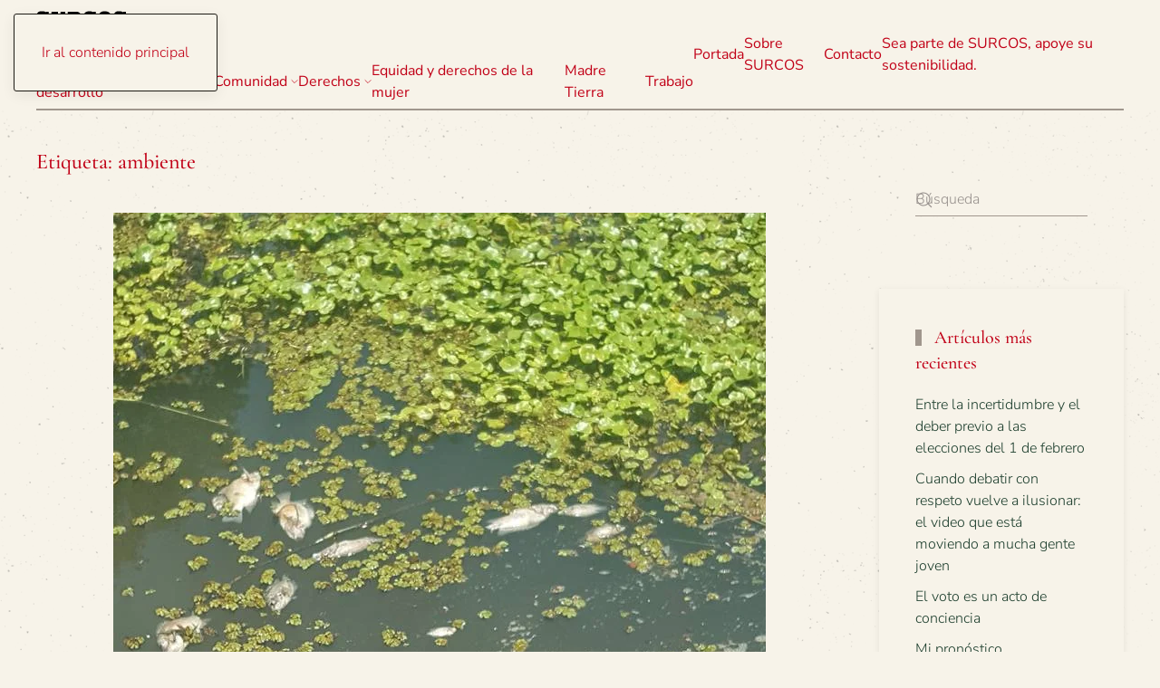

--- FILE ---
content_type: text/html; charset=UTF-8
request_url: https://surcosdigital.com/tag/ambiente/
body_size: 30348
content:
<!DOCTYPE html>
<html lang="es">
    <head>
        <meta charset="UTF-8">
        <meta name="viewport" content="width=device-width, initial-scale=1">
        <link rel="icon" href="/wp-content/uploads/2024/11/surcoslogovector.svg" sizes="any">
                <link rel="icon" href="/wp-content/uploads/2024/11/surcoslogovector.svg" type="image/svg+xml">
                <link rel="apple-touch-icon" href="/wp-content/themes/yootheme/packages/theme-wordpress/assets/images/apple-touch-icon.png">
                <meta name='robots' content='index, follow, max-image-preview:large, max-snippet:-1, max-video-preview:-1' />

	<!-- This site is optimized with the Yoast SEO plugin v26.3 - https://yoast.com/wordpress/plugins/seo/ -->
	<title>ambiente archivos - SURCOS Digital</title>
	<link rel="canonical" href="https://surcosdigital.com/tag/ambiente/" />
	<link rel="next" href="https://surcosdigital.com/tag/ambiente/page/2/" />
	<meta property="og:locale" content="es_ES" />
	<meta property="og:type" content="article" />
	<meta property="og:title" content="ambiente archivos - SURCOS Digital" />
	<meta property="og:url" content="https://surcosdigital.com/tag/ambiente/" />
	<meta property="og:site_name" content="SURCOS Digital" />
	<meta name="twitter:card" content="summary_large_image" />
	<meta name="twitter:site" content="@SurcosDigital" />
	<script data-jetpack-boost="ignore" type="application/ld+json" class="yoast-schema-graph">{"@context":"https://schema.org","@graph":[{"@type":"CollectionPage","@id":"https://surcosdigital.com/tag/ambiente/","url":"https://surcosdigital.com/tag/ambiente/","name":"ambiente archivos - SURCOS Digital","isPartOf":{"@id":"https://surcosdigital.com/#website"},"primaryImageOfPage":{"@id":"https://surcosdigital.com/tag/ambiente/#primaryimage"},"image":{"@id":"https://surcosdigital.com/tag/ambiente/#primaryimage"},"thumbnailUrl":"https://i0.wp.com/surcosdigital.com/wp-content/uploads/2018/05/Desastre-ambiental-en-Laguna-Madre-de-Dios7.jpg?fit=720%2C960&ssl=1","breadcrumb":{"@id":"https://surcosdigital.com/tag/ambiente/#breadcrumb"},"inLanguage":"es"},{"@type":"ImageObject","inLanguage":"es","@id":"https://surcosdigital.com/tag/ambiente/#primaryimage","url":"https://i0.wp.com/surcosdigital.com/wp-content/uploads/2018/05/Desastre-ambiental-en-Laguna-Madre-de-Dios7.jpg?fit=720%2C960&ssl=1","contentUrl":"https://i0.wp.com/surcosdigital.com/wp-content/uploads/2018/05/Desastre-ambiental-en-Laguna-Madre-de-Dios7.jpg?fit=720%2C960&ssl=1","width":720,"height":960},{"@type":"BreadcrumbList","@id":"https://surcosdigital.com/tag/ambiente/#breadcrumb","itemListElement":[{"@type":"ListItem","position":1,"name":"Portada","item":"https://surcosdigital.com/"},{"@type":"ListItem","position":2,"name":"ambiente"}]},{"@type":"WebSite","@id":"https://surcosdigital.com/#website","url":"https://surcosdigital.com/","name":"Surcos Digital","description":"Para la Democracia Participativa","publisher":{"@id":"https://surcosdigital.com/#organization"},"potentialAction":[{"@type":"SearchAction","target":{"@type":"EntryPoint","urlTemplate":"https://surcosdigital.com/?s={search_term_string}"},"query-input":{"@type":"PropertyValueSpecification","valueRequired":true,"valueName":"search_term_string"}}],"inLanguage":"es"},{"@type":"Organization","@id":"https://surcosdigital.com/#organization","name":"Surcos Digital","url":"https://surcosdigital.com/","logo":{"@type":"ImageObject","inLanguage":"es","@id":"https://surcosdigital.com/#/schema/logo/image/","url":"https://i0.wp.com/surcosdigital.com/wp-content/uploads/2014/01/unnamed.jpg?fit=600%2C151&ssl=1","contentUrl":"https://i0.wp.com/surcosdigital.com/wp-content/uploads/2014/01/unnamed.jpg?fit=600%2C151&ssl=1","width":600,"height":151,"caption":"Surcos Digital"},"image":{"@id":"https://surcosdigital.com/#/schema/logo/image/"},"sameAs":["https://www.facebook.com/surcosdigital/","https://x.com/SurcosDigital"]}]}</script>
	<!-- / Yoast SEO plugin. -->


<link rel='dns-prefetch' href='//secure.gravatar.com' />
<link rel='dns-prefetch' href='//www.googletagmanager.com' />
<link rel='dns-prefetch' href='//stats.wp.com' />
<link rel='dns-prefetch' href='//v0.wordpress.com' />
<link rel='dns-prefetch' href='//jetpack.wordpress.com' />
<link rel='dns-prefetch' href='//s0.wp.com' />
<link rel='dns-prefetch' href='//public-api.wordpress.com' />
<link rel='dns-prefetch' href='//0.gravatar.com' />
<link rel='dns-prefetch' href='//1.gravatar.com' />
<link rel='dns-prefetch' href='//2.gravatar.com' />
<link rel='dns-prefetch' href='//widgets.wp.com' />
<link rel='preconnect' href='//i0.wp.com' />
<link rel='preconnect' href='//c0.wp.com' />
<link rel="alternate" type="application/rss+xml" title="SURCOS Digital &raquo; Feed" href="https://surcosdigital.com/feed/" />
<link rel="alternate" type="application/rss+xml" title="SURCOS Digital &raquo; Feed de los comentarios" href="https://surcosdigital.com/comments/feed/" />

<link rel="alternate" type="application/rss+xml" title="SURCOS Digital &raquo; Etiqueta ambiente del feed" href="https://surcosdigital.com/tag/ambiente/feed/" />

<link rel='stylesheet' id='all-css-be1b8d086c5e2faec74bc575b10cd2e2' href='https://surcosdigital.com/wp-content/boost-cache/static/8a3fb4c00f.min.css' type='text/css' media='all' />
<style id='wp-emoji-styles-inline-css'>

	img.wp-smiley, img.emoji {
		display: inline !important;
		border: none !important;
		box-shadow: none !important;
		height: 1em !important;
		width: 1em !important;
		margin: 0 0.07em !important;
		vertical-align: -0.1em !important;
		background: none !important;
		padding: 0 !important;
	}
</style>
<style id='classic-theme-styles-inline-css'>
/*! This file is auto-generated */
.wp-block-button__link{color:#fff;background-color:#32373c;border-radius:9999px;box-shadow:none;text-decoration:none;padding:calc(.667em + 2px) calc(1.333em + 2px);font-size:1.125em}.wp-block-file__button{background:#32373c;color:#fff;text-decoration:none}
</style>
<style id='feedzy-rss-feeds-loop-style-inline-css'>
.wp-block-feedzy-rss-feeds-loop{display:grid;gap:24px;grid-template-columns:repeat(1,1fr)}@media(min-width:782px){.wp-block-feedzy-rss-feeds-loop.feedzy-loop-columns-2,.wp-block-feedzy-rss-feeds-loop.feedzy-loop-columns-3,.wp-block-feedzy-rss-feeds-loop.feedzy-loop-columns-4,.wp-block-feedzy-rss-feeds-loop.feedzy-loop-columns-5{grid-template-columns:repeat(2,1fr)}}@media(min-width:960px){.wp-block-feedzy-rss-feeds-loop.feedzy-loop-columns-2{grid-template-columns:repeat(2,1fr)}.wp-block-feedzy-rss-feeds-loop.feedzy-loop-columns-3{grid-template-columns:repeat(3,1fr)}.wp-block-feedzy-rss-feeds-loop.feedzy-loop-columns-4{grid-template-columns:repeat(4,1fr)}.wp-block-feedzy-rss-feeds-loop.feedzy-loop-columns-5{grid-template-columns:repeat(5,1fr)}}.wp-block-feedzy-rss-feeds-loop .wp-block-image.is-style-rounded img{border-radius:9999px}.wp-block-feedzy-rss-feeds-loop .wp-block-image:has(:is(img:not([src]),img[src=""])){display:none}

</style>
<style id='jetpack-sharing-buttons-style-inline-css'>
.jetpack-sharing-buttons__services-list{display:flex;flex-direction:row;flex-wrap:wrap;gap:0;list-style-type:none;margin:5px;padding:0}.jetpack-sharing-buttons__services-list.has-small-icon-size{font-size:12px}.jetpack-sharing-buttons__services-list.has-normal-icon-size{font-size:16px}.jetpack-sharing-buttons__services-list.has-large-icon-size{font-size:24px}.jetpack-sharing-buttons__services-list.has-huge-icon-size{font-size:36px}@media print{.jetpack-sharing-buttons__services-list{display:none!important}}.editor-styles-wrapper .wp-block-jetpack-sharing-buttons{gap:0;padding-inline-start:0}ul.jetpack-sharing-buttons__services-list.has-background{padding:1.25em 2.375em}
</style>
<style id='global-styles-inline-css'>
:root{--wp--preset--aspect-ratio--square: 1;--wp--preset--aspect-ratio--4-3: 4/3;--wp--preset--aspect-ratio--3-4: 3/4;--wp--preset--aspect-ratio--3-2: 3/2;--wp--preset--aspect-ratio--2-3: 2/3;--wp--preset--aspect-ratio--16-9: 16/9;--wp--preset--aspect-ratio--9-16: 9/16;--wp--preset--color--black: #000000;--wp--preset--color--cyan-bluish-gray: #abb8c3;--wp--preset--color--white: #ffffff;--wp--preset--color--pale-pink: #f78da7;--wp--preset--color--vivid-red: #cf2e2e;--wp--preset--color--luminous-vivid-orange: #ff6900;--wp--preset--color--luminous-vivid-amber: #fcb900;--wp--preset--color--light-green-cyan: #7bdcb5;--wp--preset--color--vivid-green-cyan: #00d084;--wp--preset--color--pale-cyan-blue: #8ed1fc;--wp--preset--color--vivid-cyan-blue: #0693e3;--wp--preset--color--vivid-purple: #9b51e0;--wp--preset--gradient--vivid-cyan-blue-to-vivid-purple: linear-gradient(135deg,rgba(6,147,227,1) 0%,rgb(155,81,224) 100%);--wp--preset--gradient--light-green-cyan-to-vivid-green-cyan: linear-gradient(135deg,rgb(122,220,180) 0%,rgb(0,208,130) 100%);--wp--preset--gradient--luminous-vivid-amber-to-luminous-vivid-orange: linear-gradient(135deg,rgba(252,185,0,1) 0%,rgba(255,105,0,1) 100%);--wp--preset--gradient--luminous-vivid-orange-to-vivid-red: linear-gradient(135deg,rgba(255,105,0,1) 0%,rgb(207,46,46) 100%);--wp--preset--gradient--very-light-gray-to-cyan-bluish-gray: linear-gradient(135deg,rgb(238,238,238) 0%,rgb(169,184,195) 100%);--wp--preset--gradient--cool-to-warm-spectrum: linear-gradient(135deg,rgb(74,234,220) 0%,rgb(151,120,209) 20%,rgb(207,42,186) 40%,rgb(238,44,130) 60%,rgb(251,105,98) 80%,rgb(254,248,76) 100%);--wp--preset--gradient--blush-light-purple: linear-gradient(135deg,rgb(255,206,236) 0%,rgb(152,150,240) 100%);--wp--preset--gradient--blush-bordeaux: linear-gradient(135deg,rgb(254,205,165) 0%,rgb(254,45,45) 50%,rgb(107,0,62) 100%);--wp--preset--gradient--luminous-dusk: linear-gradient(135deg,rgb(255,203,112) 0%,rgb(199,81,192) 50%,rgb(65,88,208) 100%);--wp--preset--gradient--pale-ocean: linear-gradient(135deg,rgb(255,245,203) 0%,rgb(182,227,212) 50%,rgb(51,167,181) 100%);--wp--preset--gradient--electric-grass: linear-gradient(135deg,rgb(202,248,128) 0%,rgb(113,206,126) 100%);--wp--preset--gradient--midnight: linear-gradient(135deg,rgb(2,3,129) 0%,rgb(40,116,252) 100%);--wp--preset--font-size--small: 13px;--wp--preset--font-size--medium: 20px;--wp--preset--font-size--large: 36px;--wp--preset--font-size--x-large: 42px;--wp--preset--spacing--20: 0.44rem;--wp--preset--spacing--30: 0.67rem;--wp--preset--spacing--40: 1rem;--wp--preset--spacing--50: 1.5rem;--wp--preset--spacing--60: 2.25rem;--wp--preset--spacing--70: 3.38rem;--wp--preset--spacing--80: 5.06rem;--wp--preset--shadow--natural: 6px 6px 9px rgba(0, 0, 0, 0.2);--wp--preset--shadow--deep: 12px 12px 50px rgba(0, 0, 0, 0.4);--wp--preset--shadow--sharp: 6px 6px 0px rgba(0, 0, 0, 0.2);--wp--preset--shadow--outlined: 6px 6px 0px -3px rgba(255, 255, 255, 1), 6px 6px rgba(0, 0, 0, 1);--wp--preset--shadow--crisp: 6px 6px 0px rgba(0, 0, 0, 1);}:where(.is-layout-flex){gap: 0.5em;}:where(.is-layout-grid){gap: 0.5em;}body .is-layout-flex{display: flex;}.is-layout-flex{flex-wrap: wrap;align-items: center;}.is-layout-flex > :is(*, div){margin: 0;}body .is-layout-grid{display: grid;}.is-layout-grid > :is(*, div){margin: 0;}:where(.wp-block-columns.is-layout-flex){gap: 2em;}:where(.wp-block-columns.is-layout-grid){gap: 2em;}:where(.wp-block-post-template.is-layout-flex){gap: 1.25em;}:where(.wp-block-post-template.is-layout-grid){gap: 1.25em;}.has-black-color{color: var(--wp--preset--color--black) !important;}.has-cyan-bluish-gray-color{color: var(--wp--preset--color--cyan-bluish-gray) !important;}.has-white-color{color: var(--wp--preset--color--white) !important;}.has-pale-pink-color{color: var(--wp--preset--color--pale-pink) !important;}.has-vivid-red-color{color: var(--wp--preset--color--vivid-red) !important;}.has-luminous-vivid-orange-color{color: var(--wp--preset--color--luminous-vivid-orange) !important;}.has-luminous-vivid-amber-color{color: var(--wp--preset--color--luminous-vivid-amber) !important;}.has-light-green-cyan-color{color: var(--wp--preset--color--light-green-cyan) !important;}.has-vivid-green-cyan-color{color: var(--wp--preset--color--vivid-green-cyan) !important;}.has-pale-cyan-blue-color{color: var(--wp--preset--color--pale-cyan-blue) !important;}.has-vivid-cyan-blue-color{color: var(--wp--preset--color--vivid-cyan-blue) !important;}.has-vivid-purple-color{color: var(--wp--preset--color--vivid-purple) !important;}.has-black-background-color{background-color: var(--wp--preset--color--black) !important;}.has-cyan-bluish-gray-background-color{background-color: var(--wp--preset--color--cyan-bluish-gray) !important;}.has-white-background-color{background-color: var(--wp--preset--color--white) !important;}.has-pale-pink-background-color{background-color: var(--wp--preset--color--pale-pink) !important;}.has-vivid-red-background-color{background-color: var(--wp--preset--color--vivid-red) !important;}.has-luminous-vivid-orange-background-color{background-color: var(--wp--preset--color--luminous-vivid-orange) !important;}.has-luminous-vivid-amber-background-color{background-color: var(--wp--preset--color--luminous-vivid-amber) !important;}.has-light-green-cyan-background-color{background-color: var(--wp--preset--color--light-green-cyan) !important;}.has-vivid-green-cyan-background-color{background-color: var(--wp--preset--color--vivid-green-cyan) !important;}.has-pale-cyan-blue-background-color{background-color: var(--wp--preset--color--pale-cyan-blue) !important;}.has-vivid-cyan-blue-background-color{background-color: var(--wp--preset--color--vivid-cyan-blue) !important;}.has-vivid-purple-background-color{background-color: var(--wp--preset--color--vivid-purple) !important;}.has-black-border-color{border-color: var(--wp--preset--color--black) !important;}.has-cyan-bluish-gray-border-color{border-color: var(--wp--preset--color--cyan-bluish-gray) !important;}.has-white-border-color{border-color: var(--wp--preset--color--white) !important;}.has-pale-pink-border-color{border-color: var(--wp--preset--color--pale-pink) !important;}.has-vivid-red-border-color{border-color: var(--wp--preset--color--vivid-red) !important;}.has-luminous-vivid-orange-border-color{border-color: var(--wp--preset--color--luminous-vivid-orange) !important;}.has-luminous-vivid-amber-border-color{border-color: var(--wp--preset--color--luminous-vivid-amber) !important;}.has-light-green-cyan-border-color{border-color: var(--wp--preset--color--light-green-cyan) !important;}.has-vivid-green-cyan-border-color{border-color: var(--wp--preset--color--vivid-green-cyan) !important;}.has-pale-cyan-blue-border-color{border-color: var(--wp--preset--color--pale-cyan-blue) !important;}.has-vivid-cyan-blue-border-color{border-color: var(--wp--preset--color--vivid-cyan-blue) !important;}.has-vivid-purple-border-color{border-color: var(--wp--preset--color--vivid-purple) !important;}.has-vivid-cyan-blue-to-vivid-purple-gradient-background{background: var(--wp--preset--gradient--vivid-cyan-blue-to-vivid-purple) !important;}.has-light-green-cyan-to-vivid-green-cyan-gradient-background{background: var(--wp--preset--gradient--light-green-cyan-to-vivid-green-cyan) !important;}.has-luminous-vivid-amber-to-luminous-vivid-orange-gradient-background{background: var(--wp--preset--gradient--luminous-vivid-amber-to-luminous-vivid-orange) !important;}.has-luminous-vivid-orange-to-vivid-red-gradient-background{background: var(--wp--preset--gradient--luminous-vivid-orange-to-vivid-red) !important;}.has-very-light-gray-to-cyan-bluish-gray-gradient-background{background: var(--wp--preset--gradient--very-light-gray-to-cyan-bluish-gray) !important;}.has-cool-to-warm-spectrum-gradient-background{background: var(--wp--preset--gradient--cool-to-warm-spectrum) !important;}.has-blush-light-purple-gradient-background{background: var(--wp--preset--gradient--blush-light-purple) !important;}.has-blush-bordeaux-gradient-background{background: var(--wp--preset--gradient--blush-bordeaux) !important;}.has-luminous-dusk-gradient-background{background: var(--wp--preset--gradient--luminous-dusk) !important;}.has-pale-ocean-gradient-background{background: var(--wp--preset--gradient--pale-ocean) !important;}.has-electric-grass-gradient-background{background: var(--wp--preset--gradient--electric-grass) !important;}.has-midnight-gradient-background{background: var(--wp--preset--gradient--midnight) !important;}.has-small-font-size{font-size: var(--wp--preset--font-size--small) !important;}.has-medium-font-size{font-size: var(--wp--preset--font-size--medium) !important;}.has-large-font-size{font-size: var(--wp--preset--font-size--large) !important;}.has-x-large-font-size{font-size: var(--wp--preset--font-size--x-large) !important;}
:where(.wp-block-post-template.is-layout-flex){gap: 1.25em;}:where(.wp-block-post-template.is-layout-grid){gap: 1.25em;}
:where(.wp-block-columns.is-layout-flex){gap: 2em;}:where(.wp-block-columns.is-layout-grid){gap: 2em;}
:root :where(.wp-block-pullquote){font-size: 1.5em;line-height: 1.6;}
</style>
<link href="https://surcosdigital.com/wp-content/themes/yootheme/css/theme.1.css?ver=1762991638" rel="stylesheet">

<!-- Fragmento de código de la etiqueta de Google (gtag.js) añadida por Site Kit -->
<!-- Fragmento de código de Google Analytics añadido por Site Kit -->


<link rel="https://api.w.org/" href="https://surcosdigital.com/wp-json/" /><link rel="alternate" title="JSON" type="application/json" href="https://surcosdigital.com/wp-json/wp/v2/tags/32" /><link rel="EditURI" type="application/rsd+xml" title="RSD" href="https://surcosdigital.com/xmlrpc.php?rsd" />
<style type="text/css">
.feedzy-rss-link-icon:after {
	content: url("https://surcosdigital.com/wp-content/plugins/feedzy-rss-feeds/img/external-link.png");
	margin-left: 3px;
}
</style>
		<meta name="generator" content="Site Kit by Google 1.170.0" />		
			<style>img#wpstats{display:none}</style>
		            <style id="wpp-loading-animation-styles">@-webkit-keyframes bgslide{from{background-position-x:0}to{background-position-x:-200%}}@keyframes bgslide{from{background-position-x:0}to{background-position-x:-200%}}.wpp-widget-block-placeholder,.wpp-shortcode-placeholder{margin:0 auto;width:60px;height:3px;background:#dd3737;background:linear-gradient(90deg,#dd3737 0%,#571313 10%,#dd3737 100%);background-size:200% auto;border-radius:3px;-webkit-animation:bgslide 1s infinite linear;animation:bgslide 1s infinite linear}</style>
            




<link rel="icon" href="https://i0.wp.com/surcosdigital.com/wp-content/uploads/2019/03/cropped-Logo-small.png?fit=32%2C32&#038;ssl=1" sizes="32x32" />
<link rel="icon" href="https://i0.wp.com/surcosdigital.com/wp-content/uploads/2019/03/cropped-Logo-small.png?fit=186%2C186&#038;ssl=1" sizes="192x192" />
<link rel="apple-touch-icon" href="https://i0.wp.com/surcosdigital.com/wp-content/uploads/2019/03/cropped-Logo-small.png?fit=180%2C180&#038;ssl=1" />
<meta name="msapplication-TileImage" content="https://i0.wp.com/surcosdigital.com/wp-content/uploads/2019/03/cropped-Logo-small.png?fit=186%2C186&#038;ssl=1" />
    </head>
    <body data-rsssl=1 class="archive tag tag-ambiente tag-32 wp-theme-yootheme ">

        
        <div class="uk-hidden-visually uk-notification uk-notification-top-left uk-width-auto">
            <div class="uk-notification-message">
                <a href="#tm-main" class="uk-link-reset">Ir al contenido principal</a>
            </div>
        </div>

        
        
        <div class="tm-page">

                        


<header class="tm-header-mobile uk-hidden@m">


    
        <div class="uk-navbar-container">

            <div class="uk-container uk-container-expand">
                <nav class="uk-navbar" uk-navbar="{&quot;align&quot;:&quot;left&quot;,&quot;container&quot;:&quot;.tm-header-mobile&quot;,&quot;boundary&quot;:&quot;.tm-header-mobile .uk-navbar-container&quot;,&quot;target-y&quot;:&quot;.tm-header-mobile .uk-navbar-container&quot;,&quot;dropbar&quot;:true,&quot;dropbar-anchor&quot;:&quot;.tm-header-mobile .uk-navbar-container&quot;,&quot;dropbar-transparent-mode&quot;:&quot;remove&quot;}">

                                        <div class="uk-navbar-left ">

                                                    <a href="https://surcosdigital.com/" aria-label="Volver al inicio" class="uk-logo uk-navbar-item">
    <img alt="Surcos Digital" loading="eager" width="100" height="100" src="/wp-content/uploads/2024/11/surcoslogovector.svg"></a>                        
                        
                        
                    </div>
                    
                    
                                        <div class="uk-navbar-right">

                                                    
<ul class="uk-navbar-nav" uk-scrollspy-nav="closest: li; scroll: true; target: &gt; * &gt; a[href];">
    
	<li class="menu-item menu-item-type-post_type menu-item-object-page menu-item-home"><a href="https://surcosdigital.com/">Portada</a></li>
	<li class="menu-item menu-item-type-custom menu-item-object-custom menu-item-has-children uk-parent"><a role="button">Temas <span uk-navbar-parent-icon></span></a>
	<div class="uk-drop uk-navbar-dropdown" mode="hover" pos="bottom-left"><div><ul class="uk-nav uk-navbar-dropdown-nav">

		<li class="menu-item menu-item-type-taxonomy menu-item-object-category menu-item-has-children uk-parent"><a href="https://surcosdigital.com/category/aportes-para-el-desarrollo/">Aportes para el desarrollo <span uk-navbar-parent-icon></span></a>
		<ul class="uk-nav-sub">

			<li class="menu-item menu-item-type-taxonomy menu-item-object-category"><a href="https://surcosdigital.com/category/aportes-para-el-desarrollo/analisis/">Análisis</a></li>
			<li class="menu-item menu-item-type-taxonomy menu-item-object-category"><a href="https://surcosdigital.com/category/aportes-para-el-desarrollo/coyuntura/">Coyuntura</a></li>
			<li class="menu-item menu-item-type-taxonomy menu-item-object-category"><a href="https://surcosdigital.com/category/aportes-para-el-desarrollo/formacion/">Formación</a></li>
			<li class="menu-item menu-item-type-taxonomy menu-item-object-category"><a href="https://surcosdigital.com/category/aportes-para-el-desarrollo/lucha-cultural/">Lucha Cultural</a></li></ul></li>
		<li class="menu-item menu-item-type-taxonomy menu-item-object-category"><a href="https://surcosdigital.com/category/aportes-para-el-desarrollo/mi-arado/">Mi Arado</a></li>
		<li class="menu-item menu-item-type-taxonomy menu-item-object-category"><a href="https://surcosdigital.com/category/boletines/">Boletines</a></li>
		<li class="menu-item menu-item-type-taxonomy menu-item-object-category menu-item-has-children uk-parent"><a href="https://surcosdigital.com/category/comunidad/">Comunidad <span uk-navbar-parent-icon></span></a>
		<ul class="uk-nav-sub">

			<li class="menu-item menu-item-type-taxonomy menu-item-object-category"><a href="https://surcosdigital.com/category/comunidad/zona-norte/">Zona Norte</a></li></ul></li>
		<li class="menu-item menu-item-type-taxonomy menu-item-object-category"><a href="https://surcosdigital.com/category/cultura/">Cultura</a></li>
		<li class="menu-item menu-item-type-taxonomy menu-item-object-category menu-item-has-children uk-parent"><a href="https://surcosdigital.com/category/derechos/">Derechos <span uk-navbar-parent-icon></span></a>
		<ul class="uk-nav-sub">

			<li class="menu-item menu-item-type-taxonomy menu-item-object-category"><a href="https://surcosdigital.com/category/derechos/agua/">Agua</a></li>
			<li class="menu-item menu-item-type-taxonomy menu-item-object-category"><a href="https://surcosdigital.com/category/derechos/deporte/">Deporte</a></li>
			<li class="menu-item menu-item-type-taxonomy menu-item-object-category"><a href="https://surcosdigital.com/category/derechos/educacion-derechos/">Educación</a></li>
			<li class="menu-item menu-item-type-taxonomy menu-item-object-category menu-item-has-children uk-parent"><a href="https://surcosdigital.com/category/derechos/salud/">Salud <span uk-navbar-parent-icon></span></a>
			<ul>

				<li class="menu-item menu-item-type-taxonomy menu-item-object-category"><a href="https://surcosdigital.com/category/derechos/salud/ejercicio-y-salud/">Ejercicio y salud</a></li></ul></li>
			<li class="menu-item menu-item-type-taxonomy menu-item-object-category"><a href="https://surcosdigital.com/category/derechos/recreacion/">Recreación</a></li>
			<li class="menu-item menu-item-type-taxonomy menu-item-object-category"><a href="https://surcosdigital.com/category/derechos/vivienda/">Vivienda</a></li></ul></li>
		<li class="menu-item menu-item-type-taxonomy menu-item-object-category"><a href="https://surcosdigital.com/category/equidad/">Equidad y derechos de la mujer</a></li>
		<li class="menu-item menu-item-type-taxonomy menu-item-object-category"><a href="https://surcosdigital.com/category/madre-tierra/">Madre Tierra</a></li>
		<li class="menu-item menu-item-type-taxonomy menu-item-object-category"><a href="https://surcosdigital.com/category/noticias/">Noticias</a></li>
		<li class="menu-item menu-item-type-taxonomy menu-item-object-category"><a href="https://surcosdigital.com/category/trabajo/">Trabajo</a></li></ul></div></div></li></ul>
                        
                                                                            
                    </div>
                    
                </nav>
            </div>

        </div>

    



</header>




<header class="tm-header uk-visible@m">



    
        <div class="uk-navbar-container">

            <div class="uk-container uk-container-expand">
                <nav class="uk-navbar" uk-navbar="{&quot;align&quot;:&quot;left&quot;,&quot;container&quot;:&quot;.tm-header&quot;,&quot;boundary&quot;:&quot;.tm-header .uk-navbar-container&quot;,&quot;target-y&quot;:&quot;.tm-header .uk-navbar-container&quot;,&quot;dropbar&quot;:true,&quot;dropbar-anchor&quot;:&quot;.tm-header .uk-navbar-container&quot;,&quot;dropbar-transparent-mode&quot;:&quot;remove&quot;}">

                                        <div class="uk-navbar-left ">

                                                    <a href="https://surcosdigital.com/" aria-label="Volver al inicio" class="uk-logo uk-navbar-item">
    <img alt="Surcos Digital" loading="eager" width="100" height="100" src="/wp-content/uploads/2024/11/surcoslogovector.svg"></a>                        
                                                    

    <a class="uk-navbar-toggle" href="#search-0-search" uk-search-icon uk-toggle></a>

    <div uk-modal id="search-0-search" class="uk-modal">
        <div class="uk-modal-dialog uk-modal-body">

            
            
                <form id="search-0" action="https://surcosdigital.com/" method="get" role="search" class="uk-search uk-width-1-1 uk-search-medium"><span uk-search-icon></span><input name="s" placeholder="Búsqueda" required aria-label="Búsqueda" type="search" class="uk-search-input" autofocus></form>
                
            
        </div>
    </div>


<ul class="uk-navbar-nav">
    
	<li class="menu-item menu-item-type-taxonomy menu-item-object-category menu-item-has-children uk-parent"><a href="https://surcosdigital.com/category/aportes-para-el-desarrollo/">Aportes para el desarrollo <span uk-navbar-parent-icon></span></a>
	<div class="uk-drop uk-navbar-dropdown"><div><ul class="uk-nav uk-navbar-dropdown-nav">

		<li class="menu-item menu-item-type-taxonomy menu-item-object-category"><a href="https://surcosdigital.com/category/aportes-para-el-desarrollo/analisis/">Análisis</a></li>
		<li class="menu-item menu-item-type-taxonomy menu-item-object-category"><a href="https://surcosdigital.com/category/aportes-para-el-desarrollo/coyuntura/">Coyuntura</a></li>
		<li class="menu-item menu-item-type-taxonomy menu-item-object-category"><a href="https://surcosdigital.com/category/aportes-para-el-desarrollo/formacion/">Formación</a></li>
		<li class="menu-item menu-item-type-taxonomy menu-item-object-category menu-item-has-children uk-parent"><a href="https://surcosdigital.com/category/aportes-para-el-desarrollo/lucha-cultural/">Lucha Cultural <span uk-navbar-parent-icon></span></a>
		<ul class="uk-nav-sub">

			<li class="menu-item menu-item-type-taxonomy menu-item-object-category"><a href="https://surcosdigital.com/category/derechos/alianza/">Alianza</a></li></ul></li>
		<li class="menu-item menu-item-type-taxonomy menu-item-object-category"><a href="https://surcosdigital.com/category/aportes-para-el-desarrollo/mi-arado/">Mi Arado</a></li></ul></div></div></li>
	<li class="menu-item menu-item-type-taxonomy menu-item-object-category menu-item-has-children uk-parent"><a href="https://surcosdigital.com/category/comunidad/">Comunidad <span uk-navbar-parent-icon></span></a>
	<div class="uk-drop uk-navbar-dropdown"><div><ul class="uk-nav uk-navbar-dropdown-nav">

		<li class="menu-item menu-item-type-taxonomy menu-item-object-category"><a href="https://surcosdigital.com/category/comunidad/caribe/">Caribe</a></li>
		<li class="menu-item menu-item-type-taxonomy menu-item-object-category"><a href="https://surcosdigital.com/category/comunidad/desarrollo/">Desarrollo</a></li>
		<li class="menu-item menu-item-type-taxonomy menu-item-object-category"><a href="https://surcosdigital.com/category/comunidad/zona-norte/">Zona Norte</a></li>
		<li class="menu-item menu-item-type-taxonomy menu-item-object-category"><a href="https://surcosdigital.com/category/comunidad/zona-sur/">Zona Sur</a></li></ul></div></div></li>
	<li class="menu-item menu-item-type-taxonomy menu-item-object-category menu-item-has-children uk-parent"><a href="https://surcosdigital.com/category/derechos/">Derechos <span uk-navbar-parent-icon></span></a>
	<div class="uk-drop uk-navbar-dropdown"><div><ul class="uk-nav uk-navbar-dropdown-nav">

		<li class="menu-item menu-item-type-taxonomy menu-item-object-category"><a href="https://surcosdigital.com/category/derechos/agua/">Agua</a></li>
		<li class="menu-item menu-item-type-taxonomy menu-item-object-category"><a href="https://surcosdigital.com/category/derechos/alianza/">Alianza</a></li>
		<li class="menu-item menu-item-type-taxonomy menu-item-object-category"><a href="https://surcosdigital.com/category/derechos/alimentacion/">Alimentación</a></li>
		<li class="menu-item menu-item-type-taxonomy menu-item-object-category"><a href="https://surcosdigital.com/category/derechos/deporte/">Deporte</a></li>
		<li class="menu-item menu-item-type-taxonomy menu-item-object-category menu-item-has-children uk-parent"><a href="https://surcosdigital.com/category/cultura/">Cultura <span uk-navbar-parent-icon></span></a>
		<ul class="uk-nav-sub">

			<li class="menu-item menu-item-type-taxonomy menu-item-object-category"><a href="https://surcosdigital.com/category/cultura/arte/">Arte</a></li></ul></li>
		<li class="menu-item menu-item-type-taxonomy menu-item-object-category"><a href="https://surcosdigital.com/category/derechos/educacion-derechos/">Educación</a></li>
		<li class="menu-item menu-item-type-taxonomy menu-item-object-category"><a href="https://surcosdigital.com/category/derechos/recreacion/">Recreación</a></li>
		<li class="menu-item menu-item-type-taxonomy menu-item-object-category menu-item-has-children uk-parent"><a href="https://surcosdigital.com/category/derechos/salud/">Salud <span uk-navbar-parent-icon></span></a>
		<ul class="uk-nav-sub">

			<li class="menu-item menu-item-type-taxonomy menu-item-object-category"><a href="https://surcosdigital.com/category/derechos/salud/ejercicio-y-salud/">Ejercicio y salud</a></li></ul></li>
		<li class="menu-item menu-item-type-taxonomy menu-item-object-category"><a href="https://surcosdigital.com/category/derechos/vivienda/">Vivienda</a></li></ul></div></div></li>
	<li class="menu-item menu-item-type-taxonomy menu-item-object-category"><a href="https://surcosdigital.com/category/equidad/">Equidad y derechos de la mujer</a></li>
	<li class="menu-item menu-item-type-taxonomy menu-item-object-category"><a href="https://surcosdigital.com/category/madre-tierra/">Madre Tierra</a></li>
	<li class="menu-item menu-item-type-taxonomy menu-item-object-category"><a href="https://surcosdigital.com/category/trabajo/">Trabajo</a></li></ul>
                        
                        
                    </div>
                    
                    
                                        <div class="uk-navbar-right">

                        
                                                    
<ul class="uk-navbar-nav">
    
	<li class="menu-item menu-item-type-post_type menu-item-object-page menu-item-home"><a href="https://surcosdigital.com/">Portada</a></li>
	<li class="menu-item menu-item-type-post_type menu-item-object-page"><a href="https://surcosdigital.com/sobre-surcos/">Sobre SURCOS</a></li>
	<li class="menu-item menu-item-type-post_type menu-item-object-page"><a href="https://surcosdigital.com/contacto/">Contacto</a></li>
	<li class="menu-item menu-item-type-post_type menu-item-object-page"><a href="https://surcosdigital.com/suscribirse/">Sea parte de SURCOS, apoye su sostenibilidad.</a></li></ul>
                        
                    </div>
                    
                </nav>
            </div>

        </div>

    







</header>

            
            
            <main id="tm-main"  class="tm-main uk-section uk-section-default uk-section-small" uk-height-viewport="expand: true">

                                <div class="uk-container uk-container-large">

                    
                    <div class="uk-grid" uk-grid>
                        <div class="uk-width-expand@m">

                    
                            
                

    
        <h1 class="uk-margin-medium-bottom uk-h3">Etiqueta: <span>ambiente</span></h1>

        
    
    <div uk-grid class="uk-child-width-1-1">
                <div>
<article id="post-130407" class="uk-article post-130407 post type-post status-publish format-standard has-post-thumbnail hentry category-madre-tierra tag-agroquimicos tag-ambiente tag-biodiversidad tag-contaminacion tag-derecho-a-un-ambiente-sano tag-laguna-madre-de-dios tag-limon tag-manati-antillano tag-recurso-de-amparo tag-sala-constitucional" typeof="Article" vocab="https://schema.org/">

    <meta property="name" content="Recurso de amparo denuncia omisión estatal ante contaminación por agroquímicos en Laguna Madre de Dios">
    <meta property="author" typeof="Person" content="María José Ferlini Cartín">
    <meta property="dateModified" content="2026-01-14T00:18:11+00:00">
    <meta class="uk-margin-remove-adjacent" property="datePublished" content="2026-01-14T00:18:10+00:00">

        
            <div class="uk-text-center uk-margin-medium-top" property="image" typeof="ImageObject">
            <meta property="url" content="https://surcosdigital.com/wp-content/uploads/2018/05/Desastre-ambiental-en-Laguna-Madre-de-Dios7.jpg">
                            <a href="https://surcosdigital.com/recurso-de-amparo-denuncia-omision-estatal-ante-contaminacion-por-agroquimicos-en-laguna-madre-de-dios/"><picture>
<source type="image/webp" srcset="/wp-content/themes/yootheme/cache/4c/Desastre-ambiental-en-Laguna-Madre-de-Dios7-4cd29de6.webp 720w" sizes="(min-width: 720px) 720px">
<img loading="lazy" alt src="/wp-content/themes/yootheme/cache/96/Desastre-ambiental-en-Laguna-Madre-de-Dios7-96c6eb90.jpeg" width="720" height="960">
</picture></a>
                    </div>
    
        
    
        
        <h2 property="headline" class="uk-margin-top uk-margin-remove-bottom uk-h2"><a class="uk-link-reset" href="https://surcosdigital.com/recurso-de-amparo-denuncia-omision-estatal-ante-contaminacion-por-agroquimicos-en-laguna-madre-de-dios/">Recurso de amparo denuncia omisión estatal ante contaminación por agroquímicos en Laguna Madre de Dios</a></h2>
                            <p class="uk-margin-top uk-margin-remove-bottom uk-article-meta">
                Escrito en <time datetime="2026-01-14T00:18:10+00:00">14/01/2026</time>.                Publicado en <a href="https://surcosdigital.com/category/madre-tierra/" rel="category tag">Madre Tierra</a>.                            </p>
                
        
        
                    <div class="uk-margin-medium-top" property="text">

                
                                    <p class="western" lang="es-CR"><span style="font-family: arial, helvetica, sans-serif; font-size: 20px;">Un <b>recurso de amparo</b> fue presentado ante la <b>Sala Constitucional</b> contra el presidente de la República <b>Rodrigo Chaves Robles</b>, por una presunta <b>inacción continuada</b> y omisión ante un problema ambiental de larga data en la <b>Laguna Madre de Dios</b> y otros cuerpos de agua vinculados en la provincia de Limón.</span></p>
<p class="western" lang="es-CR"><span style="font-family: arial, helvetica, sans-serif; font-size: 20px;">Según el documento presentado por <b>Marco Levy Virgo</b>, en su condición de ciudadano legitimado para la defensa de <b>derechos e intereses difusos y colectivos</b>, se denuncia un <b>desastre ambiental histórico</b> que se habría extendido por más de <b>23 años</b>, con episodios documentados desde <b>2002</b> y recurrencias graves en <b>2003, 2015-2019, 2024 y 2025</b>.</span></p>
<p class="western" lang="es-CR"><span style="font-family: arial, helvetica, sans-serif; font-size: 20px;">El texto indica que estos eventos han implicado <b>mortandad masiva de peces, crustáceos, reptiles, aves y mamíferos acuáticos</b> en la <b>Laguna Madre de Dios</b>, el <b>río Matina</b>, el <b>canal Bataán</b>, el <b>río Pacuare</b> y otros cuerpos de agua de la cuenca bananera de Limón.</span></p>
<p class="western" lang="es-CR"><span style="font-family: arial, helvetica, sans-serif; font-size: 20px;"><b>Contaminación persistente y afectación a biodiversidad</b></span></p>
<p class="western" lang="es-CR"><span style="font-family: arial, helvetica, sans-serif; font-size: 20px;">El recurso sostiene que estudios del <b>Instituto Regional de Estudios en Sustancias Tóxicas (IRET-UNA)</b> han confirmado contaminación permanente con <b>más de 20 plaguicidas altamente tóxicos</b>, arrastrados por escorrentía desde plantaciones agroindustriales, señalando la ausencia de zonas de protección adecuadas y controles efectivos.</span></p>
<p class="western" lang="es-CR"><span style="font-family: arial, helvetica, sans-serif; font-size: 20px;">Además, se subraya el riesgo para el <b>manatí antillano (Trichechus manatus manatus)</b>, especie vulnerable y símbolo nacional de la fauna marina, cuya supervivencia estaría amenazada por la exposición crónica a sustancias tóxicas en su hábitat.</span></p>
<p class="western" lang="es-CR"><span style="font-family: arial, helvetica, sans-serif; font-size: 20px;"><b>Oficios previos y respuesta institucional señalada como insuficiente</b></span></p>
<p class="western" lang="es-CR"><span style="font-family: arial, helvetica, sans-serif; font-size: 20px;">El documento detalla que el <b>1 de diciembre de 2025</b> se envió el oficio <b>MLV-00143-2025</b>, solicitando intervención urgente para coordinar la elaboración de un protocolo nacional de prevención.</span></p>
<p class="western" lang="es-CR"><span style="font-family: arial, helvetica, sans-serif; font-size: 20px;">Posteriormente, el <b>18 de diciembre de 2025</b>, se recibió una respuesta mediante el oficio <b>DVA-0165-2025</b>, la cual el recurrente califica como <b>tangencial, evasiva y burocrática</b>, indicando que habría sido emitida sin investigación previa de antecedentes y sin coordinación interinstitucional efectiva.</span></p>
<p class="western" lang="es-CR"><span style="font-family: arial, helvetica, sans-serif; font-size: 20px;"><b>Solicitudes ante la Sala Constitucional</b></span></p>
<p class="western" lang="es-CR"><span style="font-family: arial, helvetica, sans-serif; font-size: 20px;">Entre las peticiones concretas, el recurso solicita que se declare con lugar el amparo y que se ordene al recurrido, en un plazo de <b>30 días naturales</b>, girar instrucciones vinculantes para elaborar e implementar un <b>Protocolo Nacional de Prevención de Mortandad Masiva por Agroquímicos</b>, incluyendo medidas como restricciones mínimas de distancia respecto a cauces, monitoreo toxicológico permanente y mecanismos de respuesta rápida.</span></p>
<p class="western" lang="es-CR"><span style="font-family: arial, helvetica, sans-serif; font-size: 20px;">También se solicita convocar una sesión extraordinaria del <b>Consejo Nacional Ambiental</b> con participación de comunidades afectadas, expertos y organizaciones ambientales, así como decretar medidas cautelares para suspender aplicaciones de nematicidas de alto riesgo en la cuenca hasta que exista un protocolo implementado.</span></p>
<p class="western" lang="es-CR" align="center"><span style="font-family: arial, helvetica, sans-serif; font-size: 20px;">Puede consultar información histórica sobre el tema en SURCOS mediante el siguientes enlace:</span></p>
<p class="western" lang="es-CR"><span style="font-family: arial, helvetica, sans-serif; font-size: 20px;"><strong><span style="color: #3366ff;"><u><a style="color: #3366ff;" href="https://surcosdigital.com/?s=Laguna+Madre+de+Dios" target="_blank" rel="noopener">https://surcosdigital.com/?s=Laguna+Madre+de+Dios</a></u></span></strong></span></p>
                
                
            </div>
        
        
        
        
        
    
</article>
</div>
                <div>
<article id="post-130255" class="uk-article post-130255 post type-post status-publish format-standard has-post-thumbnail hentry category-caribe tag-ambiente tag-biodiversidad tag-convenio-ramsar tag-derecho-a-un-ambiente-sano tag-humedales tag-limon tag-marco-levy-virgo tag-playa-negra tag-proteccion-ambiental tag-puerto-viejo-de-talamanca tag-sinac" typeof="Article" vocab="https://schema.org/">

    <meta property="name" content="Denuncian intervenciones irregulares en el humedal de Playa Negra y exigen acción técnico-científica del SINAC">
    <meta property="author" typeof="Person" content="Hector Ferlini Salazar">
    <meta property="dateModified" content="2026-01-10T01:03:21+00:00">
    <meta class="uk-margin-remove-adjacent" property="datePublished" content="2026-01-09T20:21:46+00:00">

        
            <div class="uk-text-center uk-margin-medium-top" property="image" typeof="ImageObject">
            <meta property="url" content="https://surcosdigital.com/wp-content/uploads/2026/01/Talamanca5.webp">
                            <a href="https://surcosdigital.com/denuncian-intervenciones-irregulares-en-el-humedal-de-playa-negra-y-exigen-accion-tecnico-cientifica-del-sinac/"><img loading="lazy" alt src="/wp-content/themes/yootheme/cache/4d/Talamanca5-4d537ef1.webp" srcset="/wp-content/themes/yootheme/cache/f7/Talamanca5-f789f52a.webp 768w, /wp-content/themes/yootheme/cache/db/Talamanca5-dbfc39d0.webp 1024w, /wp-content/themes/yootheme/cache/aa/Talamanca5-aacc897f.webp 1366w, /wp-content/themes/yootheme/cache/4d/Talamanca5-4d537ef1.webp 1600w" sizes="(min-width: 1600px) 1600px" width="1600" height="720"></a>
                    </div>
    
        
    
        
        <h2 property="headline" class="uk-margin-top uk-margin-remove-bottom uk-h2"><a class="uk-link-reset" href="https://surcosdigital.com/denuncian-intervenciones-irregulares-en-el-humedal-de-playa-negra-y-exigen-accion-tecnico-cientifica-del-sinac/">Denuncian intervenciones irregulares en el humedal de Playa Negra y exigen acción técnico-científica del SINAC</a></h2>
                            <p class="uk-margin-top uk-margin-remove-bottom uk-article-meta">
                Escrito en <time datetime="2026-01-09T20:21:46+00:00">09/01/2026</time>.                Publicado en <a href="https://surcosdigital.com/category/comunidad/caribe/" rel="category tag">Caribe</a>.                            </p>
                
        
        
                    <div class="uk-margin-medium-top" property="text">

                
                                    
<p><span style="font-size: 20px;">El ciudadano <strong>Marco Levy Virgo</strong> presentó una <strong>denuncia formal</strong> ante la <strong>Sistema Nacional de Áreas de Conservación (SINAC)</strong> por <strong>intervenciones irregulares en el humedal de Playa Negra</strong>, ubicado en <strong>Puerto Viejo de Talamanca</strong>, provincia de Limón, y solicitó un <strong>abordaje inmediato con base técnico-científica</strong> para proteger este ecosistema.</span></p>
<p><span style="font-size: 20px;">El oficio, fechado el <strong>8 de enero de 2026</strong> y dirigido a la Dirección del Área de Conservación La Amistad Caribe, señala que las acciones denunciadas —incluyendo el ingreso de maquinaria pesada, rellenos y extracción de vegetación— <strong>ponen en riesgo la integridad ecológica del humedal</strong>, el cual forma parte del <strong>Patrimonio Natural del Estado</strong> y se encuentra registrado en el Inventario Nacional de Humedales del SINAC.</span></p>
<p><span style="font-size: 20px;"><strong>Fundamentación legal y ambiental</strong></span></p>
<p><span style="font-size: 20px;">La denuncia se apoya en el <strong>artículo 50 de la Constitución Política</strong>, que garantiza el derecho a un ambiente sano y ecológicamente equilibrado, así como en los <strong>principios precautorio y preventivo</strong>, los <strong>derechos difusos de tercera generación</strong> y los compromisos asumidos por Costa Rica en el marco del <strong>Convenio Ramsar</strong> sobre humedales.</span></p>
<p><span style="font-size: 20px;">El documento recuerda que la <strong>jurisprudencia reiterada de la Sala Constitucional</strong> obliga a las autoridades públicas a <strong>actuar con diligencia</strong>, incluso ante incertidumbre científica, cuando se trata de ecosistemas frágiles como los humedales, y que la <strong>inacción administrativa</strong> frente a denuncias ambientales puede constituir una violación constitucional.</span></p>
<p><span style="font-size: 20px;"><strong>Hechos denunciados</strong></span></p>
<p><span style="font-size: 20px;">Según testimonios de personas vecinas del sector de Playa Negra, citados en el oficio, <strong>tras una pausa de aproximadamente dos meses se reanudó el ingreso constante de vagonetas con material de relleno y maquinaria</strong>, así como la salida de vehículos con <strong>raíces y ramas de árboles</strong>, incluso en horarios nocturnos. Estos hechos sugieren una <strong>reanudación de actividades prohibidas</strong> dentro del humedal.</span></p>
<p><span style="font-size: 20px;">La denuncia advierte que estas intervenciones pueden generar <strong>fragmentación del hábitat, alteración del flujo hídrico, contaminación por sedimentos y pérdida de biodiversidad</strong>, afectando no solo a la comunidad local, sino también a las <strong>generaciones presentes y futuras</strong>.</span></p>
<p><span style="font-size: 20px;"><strong>Exigencias concretas al SINAC</strong></span></p>
<p><span style="font-size: 20px;">Entre las solicitudes planteadas al SINAC destacan:</span></p>
<ul>
<li><span style="font-size: 20px;">La realización de una <strong>inspección inmediata in situ</strong>, con participación de especialistas en ecología de humedales, hidrología y biodiversidad.</span></li>
<li><span style="font-size: 20px;">La entrega de un <strong>acta de inspección</strong> con <strong>análisis georreferenciado</strong> del estado actual del humedal.</span></li>
<li><span style="font-size: 20px;">La elaboración de un <strong>mapa de ocupación histórica</strong> de los últimos 15 años.</span></li>
<li><span style="font-size: 20px;">Un <strong>detalle exhaustivo de todas las construcciones autorizadas</strong> en ese período dentro del humedal.</span></li>
<li><span style="font-size: 20px;">Mapas técnicos del ecosistema con capas de protección, usos de suelo y áreas de influencia hidrológica.</span></li>
<li><span style="font-size: 20px;">Copias de los <strong>oficios de coordinación interinstitucional</strong> entre el SINAC y la Municipalidad de Talamanca relacionados con la protección del sitio.</span></li>
</ul>
<p><span style="font-size: 20px;">El documento advierte que, <strong>de no atenderse estas solicitudes en los plazos indicados</strong>, se procederá a interponer <strong>acciones judiciales ante la Sala Constitucional</strong>, incluyendo la solicitud de <strong>medidas cautelares</strong> para paralizar cualquier actividad en el humedal.</span></p>
<p><span style="font-size: 20px;">La denuncia subraya que la <strong>protección de Playa Negra constituye un asunto de interés público</strong>, y que las autoridades ambientales están obligadas a garantizar la conservación efectiva de este ecosistema conforme al marco constitucional y legal vigente.</span></p>
<p><span style="font-size: 20px;"><strong>Antecedentes</strong></span></p>
<p><span style="font-size: 20px;">SURCOS ha dado seguimiento en distintos momentos a <strong>conflictos socioambientales en el Caribe sur</strong>, particularmente en torno a la <strong>protección de humedales, territorios costeros y áreas de alto valor ecológico</strong>, así como a <strong>denuncias ciudadanas por intervenciones irregulares y debilidades en la acción institucional</strong>.</span></p>
<p><span style="font-size: 20px;">En notas previas, se ha advertido sobre la importancia de aplicar de manera efectiva el <strong>Convenio Ramsar</strong>, los <strong>principios precautorio y preventivo</strong>, y el <strong>artículo 50 de la Constitución Política</strong>, especialmente en ecosistemas frágiles sometidos a presiones inmobiliarias y turísticas.</span></p>
<p><span style="font-size: 20px;">🔗 <strong>Ver publicaciones relacionadas en SURCOS sobre humedales y ambiente en el Caribe sur:</strong></span><br /><span style="font-size: 20px; color: #0000ff;"><a style="color: #0000ff;" href="https://surcosdigital.com/?s=humedal+Caribe+sur" target="_blank" rel="noopener">https://surcosdigital.com/?s=humedal+Caribe+sur</a></span></p>
                
                
            </div>
        
        
        
        
        
    
</article>
</div>
                <div>
<article id="post-128749" class="uk-article post-128749 post type-post status-publish format-standard has-post-thumbnail hentry category-madre-tierra tag-ambiente tag-asamblea-legislativa tag-desarrollo-sostenible tag-estado-de-la-nacion tag-gestion-ambiental tag-leonardo-merino-trejos tag-organizaciones-ambientales tag-parlamento-civico-ambiental tag-participacion-ciudadana tag-politicas-publicas" typeof="Article" vocab="https://schema.org/">

    <meta property="name" content="Presentación del capítulo de Ambiente del Informe Estado de la Nación será este jueves en la Asamblea Legislativa">
    <meta property="author" typeof="Person" content="María José Ferlini Cartín">
    <meta property="dateModified" content="2025-11-18T23:18:46+00:00">
    <meta class="uk-margin-remove-adjacent" property="datePublished" content="2025-11-18T23:18:42+00:00">

        
            <div class="uk-text-center uk-margin-medium-top" property="image" typeof="ImageObject">
            <meta property="url" content="https://surcosdigital.com/wp-content/uploads/2025/11/webinario-ambiente.png">
                            <a href="https://surcosdigital.com/presentacion-del-capitulo-de-ambiente-del-informe-estado-de-la-nacion-sera-este-jueves-en-la-asamblea-legislativa/"><picture>
<source type="image/webp" srcset="/wp-content/themes/yootheme/cache/f4/webinario-ambiente-f4549a65.webp 401w" sizes="(min-width: 401px) 401px">
<img loading="lazy" alt src="/wp-content/themes/yootheme/cache/6a/webinario-ambiente-6aa18076.png" width="401" height="396">
</picture></a>
                    </div>
    
        
    
        
        <h2 property="headline" class="uk-margin-top uk-margin-remove-bottom uk-h2"><a class="uk-link-reset" href="https://surcosdigital.com/presentacion-del-capitulo-de-ambiente-del-informe-estado-de-la-nacion-sera-este-jueves-en-la-asamblea-legislativa/">Presentación del capítulo de Ambiente del Informe Estado de la Nación será este jueves en la Asamblea Legislativa</a></h2>
                            <p class="uk-margin-top uk-margin-remove-bottom uk-article-meta">
                Escrito en <time datetime="2025-11-18T23:18:42+00:00">18/11/2025</time>.                Publicado en <a href="https://surcosdigital.com/category/madre-tierra/" rel="category tag">Madre Tierra</a>.                            </p>
                
        
        
                    <div class="uk-margin-medium-top" property="text">

                
                                    
<p class="western"><span style="font-family: arial, helvetica, sans-serif; font-size: 20px;"><b>Comunicado</b></span></p>



<p class="western"><span style="font-family: arial, helvetica, sans-serif; font-size: 20px;">El Parlamento Cívico Ambiental invita a la presentación del <b>capítulo de Ambiente del Informe del Estado de la Nación</b>, una actividad bimodal dirigida a personas interesadas en comprender la situación ambiental del país y los principales hallazgos del informe más reciente.</span></p>



<p class="western"><span style="font-family: arial, helvetica, sans-serif; font-size: 20px;">La sesión se realizará <b>este jueves 20 de noviembre, a las 10:00 a.m., en el Auditorio de la Asamblea Legislativa (Edificio A, piso -3)</b>. La exposición estará a cargo del <b>Magíster Leonardo Merino Trejos</b>, politólogo y coordinador del Informe Estado de la Nación en la sección correspondiente al diagnóstico ambiental.</span></p>



<p class="western"><span style="font-family: arial, helvetica, sans-serif; font-size: 20px;">Según la convocatoria, las personas interesadas pueden inscribirse mediante el formulario oficial disponible en línea o por los canales de contacto habilitados por el Parlamento Cívico Ambiental. La modalidad virtual estará disponible <b>exclusivamente para las organizaciones que integran el Parlamento Cívico Ambiental</b>, mientras que la participación presencial está abierta mediante inscripción previa.</span></p>



<p class="western"><span style="font-family: arial, helvetica, sans-serif; font-size: 20px;"><b>Inscripción presencial:</b></span><br><span style="font-family: arial, helvetica, sans-serif; font-size: 20px;">Formulario oficial:</span><br><span style="font-family: arial, helvetica, sans-serif; font-size: 20px;"><strong><span style="color: #3366ff;"><u><a style="color: #3366ff;" href="https://docs.google.com/forms/d/e/1FAIpQLSddqajeF1Hvg8LlT6o_u8QWsIfxWrldPU0jrDvBDKS5-zpSbg/viewform" target="_blank" rel="noopener">https://docs.google.com/forms/d/e/1FAIpQLSddqajeF1Hvg8LlT6o_u8QWsIfxWrldPU0jrDvBDKS5-zpSbg/viewform</a></u></span></strong></span></p>



<p class="western"><span style="font-family: arial, helvetica, sans-serif; font-size: 20px;">También pueden inscribirse escribiendo a <span style="color: #3366ff;"><u><a style="color: #3366ff;" href="mailto:mbarrionuevo@asamblea.go.cr" target="_blank" rel="noopener"><b>mbarrionuevo@asamblea.go.cr</b></a></u></span> o llamando al <b>2243-2995</b>.</span></p>



<p class="western"><span style="font-family: arial, helvetica, sans-serif; font-size: 20px;">La actividad forma parte del esfuerzo del Parlamento Cívico Ambiental por fortalecer el acceso público a información rigurosa y promover el debate informado sobre la situación del ambiente en Costa Rica.</span></p>
                
                
            </div>
        
        
        
        
        
    
</article>
</div>
                <div>
<article id="post-128741" class="uk-article post-128741 post type-post status-publish format-standard has-post-thumbnail hentry category-aportes-para-el-desarrollo tag-ambiente tag-autoritarismos tag-democracia tag-derechos-humanos tag-desinformacion tag-extrema-derecha tag-feminismos tag-luchas-sociales tag-movimientos-sociales tag-pensamiento-critico tag-resistencias" typeof="Article" vocab="https://schema.org/">

    <meta property="name" content="Jornadas de Pensamiento Crítico: “Resistencias en defensa de la dignidad”">
    <meta property="author" typeof="Person" content="María José Ferlini Cartín">
    <meta property="dateModified" content="2025-11-18T21:45:36+00:00">
    <meta class="uk-margin-remove-adjacent" property="datePublished" content="2025-11-18T21:45:34+00:00">

        
            <div class="uk-text-center uk-margin-medium-top" property="image" typeof="ImageObject">
            <meta property="url" content="https://surcosdigital.com/wp-content/uploads/2021/02/IDESPO.jpg">
                            <a href="https://surcosdigital.com/jornadas-de-pensamiento-critico-resistencias-en-defensa-de-la-dignidad/"><picture>
<source type="image/webp" srcset="/wp-content/themes/yootheme/cache/9d/IDESPO-9dc4c37f.webp 768w, /wp-content/themes/yootheme/cache/95/IDESPO-95a56680.webp 1024w, /wp-content/themes/yootheme/cache/45/IDESPO-45f8de32.webp 1080w" sizes="(min-width: 1080px) 1080px">
<img loading="lazy" alt src="/wp-content/themes/yootheme/cache/8b/IDESPO-8ba0bac5.jpeg" width="1080" height="635">
</picture></a>
                    </div>
    
        
    
        
        <h2 property="headline" class="uk-margin-top uk-margin-remove-bottom uk-h2"><a class="uk-link-reset" href="https://surcosdigital.com/jornadas-de-pensamiento-critico-resistencias-en-defensa-de-la-dignidad/">Jornadas de Pensamiento Crítico: “Resistencias en defensa de la dignidad”</a></h2>
                            <p class="uk-margin-top uk-margin-remove-bottom uk-article-meta">
                Escrito en <time datetime="2025-11-18T21:45:34+00:00">18/11/2025</time>.                Publicado en <a href="https://surcosdigital.com/category/aportes-para-el-desarrollo/" rel="category tag">Aportes para el desarrollo</a>.                            </p>
                
        
        
                    <div class="uk-margin-medium-top" property="text">

                
                                    <p class="western" lang="es-CR"><span style="font-family: arial, helvetica, sans-serif; font-size: 20px;">Las <b>Jornadas de Pensamiento Crítico por la Democracia y los Derechos Humanos</b>, tituladas <i>“Resistencias en defensa de la dignidad”</i>, se llevarán a cabo el <b>miércoles 26 y el jueves 27 de noviembre de 2025</b>, en modalidad <b>bimodal</b> desde el <b>Auditorio de la Facultad de Filosofía y Letras de la Universidad Nacional (UNA)</b>, con transmisión en vivo por <b>Idespo_UNA</b>.</span></p>
<p class="western" lang="es-CR"><span style="font-family: arial, helvetica, sans-serif; font-size: 20px;">El encuentro se desarrolla en un momento regional y mundial caracterizado por el avance de <b>la extrema derecha</b>, los <b>autoritarismos</b> y la profundización del <b>neoliberalismo</b>, fenómenos que generan retrocesos sustantivos en derechos humanos y un aumento de las violencias. Las Jornadas buscan aportar a la construcción de un espacio urgente de reflexión colectiva, articulación social y construcción de alternativas para la defensa de la dignidad y del Estado Social.</span></p>
<p class="western" lang="es-CR"><span style="font-family: arial, helvetica, sans-serif; font-size: 20px;">Las reflexiones parten de aprendizajes recientes en Centroamérica, especialmente de la situación salvadoreña analizada por el académico <b>Carlos Molina (UCA)</b>, y se complementan con debates sobre el presente político costarricense, las amenazas a la democracia y las resistencias que emergen desde distintas organizaciones sociales, ambientales, feministas, estudiantiles y sindicales.</span></p>
<hr />
<p class="western" lang="es-CR"><span style="font-family: arial, helvetica, sans-serif; font-size: 20px;"><b>Organizaciones convocantes</b></span></p>
<ul>
<li>
<p class="western" lang="es-CR"><span style="font-family: arial, helvetica, sans-serif; font-size: 20px;">Facultad de Ciencias Sociales de la Universidad Nacional (UNA)</span></p>
</li>
<li>
<p class="western" lang="es-CR"><span style="font-family: arial, helvetica, sans-serif; font-size: 20px;">Instituto de Estudios Sociales en Población (IDESPO-UNA)</span></p>
</li>
<li>
<p class="western" lang="es-CR"><span style="font-family: arial, helvetica, sans-serif; font-size: 20px;">Grupo de Pensamiento Crítico de Costa Rica</span></p>
</li>
<li>
<p class="western" lang="es-CR"><span style="font-family: arial, helvetica, sans-serif; font-size: 20px;">Cátedra de Pensamiento Crítico Franz J. Hinkelammert (UNA)</span></p>
</li>
<li>
<p class="western" lang="es-CR"><span style="font-family: arial, helvetica, sans-serif; font-size: 20px;">Asociación Voces Nuestras</span></p>
</li>
<li>
<p class="western" lang="es-CR"><span style="font-family: arial, helvetica, sans-serif; font-size: 20px;">Fundación Rosa Luxemburgo</span></p>
</li>
<li>
<p class="western" lang="es-CR"><span style="font-family: arial, helvetica, sans-serif; font-size: 20px;">Programa Estado Nación</span></p>
</li>
<li>
<p class="western" lang="es-CR"><span style="font-family: arial, helvetica, sans-serif; font-size: 20px;">Universidad de Costa Rica (UCR)</span></p>
</li>
<li>
<p class="western" lang="es-CR"><span style="font-family: arial, helvetica, sans-serif; font-size: 20px;">María Eugenia Román</span></p>
</li>
<li>
<p class="western" lang="es-CR"><span style="font-family: arial, helvetica, sans-serif; font-size: 20px;">Bloque Verde</span></p>
</li>
<li>
<p class="western" lang="es-CR"><span style="font-family: arial, helvetica, sans-serif; font-size: 20px;">Unión Nacional de Productores Agropecuarios Costarricense (UNAG)</span></p>
</li>
<li>
<p class="western" lang="es-CR"><span style="font-family: arial, helvetica, sans-serif; font-size: 20px;">Juan Bautista Alfaro Rojas</span></p>
</li>
<li>
<p class="western" lang="es-CR"><span style="font-family: arial, helvetica, sans-serif; font-size: 20px;">MULABI, Espacio Latinoamericano de Sexualidades y Derechos</span></p>
</li>
<li>
<p class="western" lang="es-CR"><span style="font-family: arial, helvetica, sans-serif; font-size: 20px;">Servicio Jesuita para Migrantes Costa Rica (SJM-CR)</span></p>
</li>
<li>
<p class="western" lang="es-CR"><span style="font-family: arial, helvetica, sans-serif; font-size: 20px;">Colectiva por el Derecho a Decidir de Costa Rica</span></p>
</li>
<li>
<p class="western" lang="es-CR"><span style="font-family: arial, helvetica, sans-serif; font-size: 20px;">Confederación de Trabajadores Rérum Novarum (CTRN)</span></p>
</li>
<li>
<p class="western" lang="es-CR"><span style="font-family: arial, helvetica, sans-serif; font-size: 20px;">Mesa Nacional de Diálogo Social y Productivo</span></p>
</li>
<li>
<p class="western" lang="es-CR"><span style="font-family: arial, helvetica, sans-serif; font-size: 20px;">Red Feminista contra la violencia hacia las mujeres</span></p>
</li>
<li>
<p class="western" lang="es-CR"><span style="font-family: arial, helvetica, sans-serif; font-size: 20px;">Edgardo Araya</span></p>
</li>
<li>
<p class="western" lang="es-CR"><span style="font-family: arial, helvetica, sans-serif; font-size: 20px;">Equipo de Seguimiento del Acuerdo Nacional contra la Desinformación y los Discursos de Odio</span></p>
</li>
</ul>
<hr />
<p class="western" lang="es-CR"><span style="font-family: arial, helvetica, sans-serif; font-size: 20px;"><b>Programa Detallado</b></span></p>
<p class="western" lang="es-CR"><span style="font-family: arial, helvetica, sans-serif; font-size: 20px;"><b>Miércoles 26 de noviembre</b></span></p>
<p class="western" lang="es-CR"><span style="font-family: arial, helvetica, sans-serif; font-size: 20px;"><b>9:00 a.m. – 9:30 a.m.</b></span></p>
<p class="western" lang="es-CR"><span style="font-family: arial, helvetica, sans-serif; font-size: 20px;"><b>Inauguración y presentación de las Jornadas</b></span></p>
<ul>
<li>
<p class="western" lang="es-CR"><span style="font-family: arial, helvetica, sans-serif; font-size: 20px;">Norman Solórzano (IDESPO-UNA)</span></p>
</li>
<li>
<p class="western" lang="es-CR"><span style="font-family: arial, helvetica, sans-serif; font-size: 20px;">Grettel Montero (Fundación Rosa Luxemburgo)</span></p>
</li>
<li>
<p class="western" lang="es-CR"><span style="font-family: arial, helvetica, sans-serif; font-size: 20px;">Guillermo Acuña (Vicedecano Facultad de Ciencias Sociales, UNA)</span></p>
</li>
</ul>
<p class="western" lang="es-CR"><span style="font-family: arial, helvetica, sans-serif; font-size: 20px;"><b>9:30 a.m. – 10:00 a.m.</b></span></p>
<p class="western" lang="es-CR"><span style="font-family: arial, helvetica, sans-serif; font-size: 20px;"><b>Conferencia magistral</b></span><br />
<span style="font-family: arial, helvetica, sans-serif; font-size: 20px;"><i>“Bukele y el ascenso de la derecha autoritaria en El Salvador. Lecciones para Costa Rica”</i></span></p>
<ul>
<li>
<p class="western" lang="es-CR"><span style="font-family: arial, helvetica, sans-serif; font-size: 20px;">Dr. Carlos Molina (UCA – El Salvador)</span></p>
</li>
<li>
<p class="western" lang="es-CR"><span style="font-family: arial, helvetica, sans-serif; font-size: 20px;">Moderación: Génesis R. Cruz</span></p>
</li>
</ul>
<p class="western" lang="es-CR"><span style="font-family: arial, helvetica, sans-serif; font-size: 20px;"><b>10:00 a.m. – 10:30 a.m.</b></span></p>
<p class="western" lang="es-CR"><span style="font-family: arial, helvetica, sans-serif; font-size: 20px;">Diálogo con el conferencista</span></p>
<p class="western" lang="es-CR"><span style="font-family: arial, helvetica, sans-serif; font-size: 20px;"><b>10:30 a.m. – 10:50 a.m.</b></span></p>
<p class="western" lang="es-CR"><span style="font-family: arial, helvetica, sans-serif; font-size: 20px;">Refrigerio</span></p>
<hr />
<p class="western" lang="es-CR"><span style="font-family: arial, helvetica, sans-serif; font-size: 20px;"><b>Mesa 1 — 10:50 a.m. – 11:50 a.m.</b></span></p>
<p class="western" lang="es-CR"><span style="font-family: arial, helvetica, sans-serif; font-size: 20px;"><b>Estado social y democracia en Costa Rica: retrocesos recientes y amenazas en curso</b></span></p>
<p class="western" lang="es-CR"><span style="font-family: arial, helvetica, sans-serif; font-size: 20px;">Expositores:</span></p>
<ul>
<li>
<p class="western" lang="es-CR"><span style="font-family: arial, helvetica, sans-serif; font-size: 20px;">Leonardo Merino: Balance político del Informe del Programa Estado Nación</span></p>
</li>
<li>
<p class="western" lang="es-CR"><span style="font-family: arial, helvetica, sans-serif; font-size: 20px;">Carlos Sandoval: Presentación del libro <i>“Nuevas cartografías para comprender la Costa Rica del siglo XXI”</i></span></p>
</li>
<li>
<p class="western" lang="es-CR"><span style="font-family: arial, helvetica, sans-serif; font-size: 20px;">Moderación: Liliana León</span></p>
</li>
</ul>
<p class="western" lang="es-CR"><span style="font-family: arial, helvetica, sans-serif; font-size: 20px;"><b>11:50 a.m. – 12:30 p.m.</b></span></p>
<p class="western" lang="es-CR"><span style="font-family: arial, helvetica, sans-serif; font-size: 20px;">Diálogo con panelistas</span></p>
<p class="western" lang="es-CR"><span style="font-family: arial, helvetica, sans-serif; font-size: 20px;"><b>12:30 p.m. – 1:45 p.m.</b></span></p>
<p class="western" lang="es-CR"><span style="font-family: arial, helvetica, sans-serif; font-size: 20px;">Almuerzo</span></p>
<hr />
<p class="western" lang="es-CR"><span style="font-family: arial, helvetica, sans-serif; font-size: 20px;"><b>1:45 p.m. – 2:15 p.m.</b></span></p>
<p class="western" lang="es-CR"><span style="font-family: arial, helvetica, sans-serif; font-size: 20px;"><b>La agenda legislativa de la extrema derecha en Costa Rica</b></span></p>
<ul>
<li>
<p class="western" lang="es-CR"><span style="font-family: arial, helvetica, sans-serif; font-size: 20px;">Expositora: María Eugenia Román</span></p>
</li>
<li>
<p class="western" lang="es-CR"><span style="font-family: arial, helvetica, sans-serif; font-size: 20px;">Moderación: Génesis R. Cruz</span></p>
</li>
</ul>
<p class="western" lang="es-CR"><span style="font-family: arial, helvetica, sans-serif; font-size: 20px;"><b>2:15 p.m. – 2:45 p.m.</b></span></p>
<p class="western" lang="es-CR"><span style="font-family: arial, helvetica, sans-serif; font-size: 20px;">Diálogo</span></p>
<p class="western" lang="es-CR"><span style="font-family: arial, helvetica, sans-serif; font-size: 20px;"><b>2:45 p.m. – 3:00 p.m.</b></span></p>
<p class="western" lang="es-CR"><span style="font-family: arial, helvetica, sans-serif; font-size: 20px;">Refrigerio</span></p>
<hr />
<p class="western" lang="es-CR"><span style="font-family: arial, helvetica, sans-serif; font-size: 20px;"><b>Mesa 2 — 3:00 p.m. – 4:15 p.m.</b></span></p>
<p class="western" lang="es-CR"><span style="font-family: arial, helvetica, sans-serif; font-size: 20px;"><b>El nuevo asalto de la extrema derecha contra los derechos humanos (Parte 1)</b></span></p>
<p class="western" lang="es-CR"><span style="font-family: arial, helvetica, sans-serif; font-size: 20px;">Expositores:</span></p>
<ul>
<li>
<p class="western" lang="es-CR"><span style="font-family: arial, helvetica, sans-serif; font-size: 20px;">Fabián Pacheco (Bloque Verde)</span></p>
</li>
<li>
<p class="western" lang="es-CR"><span style="font-family: arial, helvetica, sans-serif; font-size: 20px;">José Oviedo (UNAG)</span></p>
</li>
<li>
<p class="western" lang="es-CR"><span style="font-family: arial, helvetica, sans-serif; font-size: 20px;">Juan Bautista Alfaro Rojas (Campesino, naturalista y defensor de la tierra)</span></p>
</li>
<li>
<p class="western" lang="es-CR"><span style="font-family: arial, helvetica, sans-serif; font-size: 20px;">Moderación: Liliana León</span></p>
</li>
</ul>
<p class="western" lang="es-CR"><span style="font-family: arial, helvetica, sans-serif; font-size: 20px;"><b>4:15 p.m. – 5:00 p.m.</b></span></p>
<p class="western" lang="es-CR"><span style="font-family: arial, helvetica, sans-serif; font-size: 20px;">Diálogo</span></p>
<p class="western" lang="es-CR"><span style="font-family: arial, helvetica, sans-serif; font-size: 20px;"><b>5:00 p.m.</b></span></p>
<p class="western" lang="es-CR"><span style="font-family: arial, helvetica, sans-serif; font-size: 20px;">Cierre del día</span></p>
<hr />
<p class="western" lang="es-CR"><span style="font-family: arial, helvetica, sans-serif; font-size: 20px;"><b>Jueves 27 de noviembre</b></span></p>
<p class="western" lang="es-CR"><span style="font-family: arial, helvetica, sans-serif; font-size: 20px;"><b>Mesa 3 — 9:00 a.m. – 9:45 a.m.</b></span></p>
<p class="western" lang="es-CR"><span style="font-family: arial, helvetica, sans-serif; font-size: 20px;"><b>El nuevo asalto de la extrema derecha contra los derechos humanos (Parte 2)</b></span></p>
<p class="western" lang="es-CR"><span style="font-family: arial, helvetica, sans-serif; font-size: 20px;">Expositoras y expositores:</span></p>
<ul>
<li>
<p class="western" lang="es-CR"><span style="font-family: arial, helvetica, sans-serif; font-size: 20px;">Natasha Jiménez (MULABI)</span></p>
</li>
<li>
<p class="western" lang="es-CR"><span style="font-family: arial, helvetica, sans-serif; font-size: 20px;">Adam Álvarez (SJM-CR)</span></p>
</li>
<li>
<p class="western" lang="es-CR"><span style="font-family: arial, helvetica, sans-serif; font-size: 20px;">Peggy Quesada (Colectiva por el Derecho a Decidir)</span></p>
</li>
<li>
<p class="western" lang="es-CR"><span style="font-family: arial, helvetica, sans-serif; font-size: 20px;">Moderación: Génesis R. Cruz</span></p>
</li>
</ul>
<p class="western" lang="es-CR"><span style="font-family: arial, helvetica, sans-serif; font-size: 20px;"><b>9:45 a.m. – 10:15 a.m.</b></span></p>
<p class="western" lang="es-CR"><span style="font-family: arial, helvetica, sans-serif; font-size: 20px;">Diálogo</span></p>
<p class="western" lang="es-CR"><span style="font-family: arial, helvetica, sans-serif; font-size: 20px;"><b>10:15 a.m. – 10:30 a.m.</b></span></p>
<p class="western" lang="es-CR"><span style="font-family: arial, helvetica, sans-serif; font-size: 20px;">Refrigerio</span></p>
<hr />
<p class="western" lang="es-CR"><span style="font-family: arial, helvetica, sans-serif; font-size: 20px;"><b>Mesa 4 — 10:30 a.m. – 12:00 p.m.</b></span></p>
<p class="western" lang="es-CR"><span style="font-family: arial, helvetica, sans-serif; font-size: 20px;"><b>Las luchas que se avecinan y las próximas elecciones: un llamado a la acción</b></span></p>
<p class="western" lang="es-CR"><span style="font-family: arial, helvetica, sans-serif; font-size: 20px;">Participan:</span></p>
<ul>
<li>
<p class="western" lang="es-CR"><span style="font-family: arial, helvetica, sans-serif; font-size: 20px;">Fanny Sequeira (CTRN)</span></p>
</li>
<li>
<p class="western" lang="es-CR"><span style="font-family: arial, helvetica, sans-serif; font-size: 20px;">Alison Quintanilla (Mesa Nacional de Diálogo Social y Productivo)</span></p>
</li>
<li>
<p class="western" lang="es-CR"><span style="font-family: arial, helvetica, sans-serif; font-size: 20px;">Marco Víquez (FEUNA)</span></p>
</li>
<li>
<p class="western" lang="es-CR"><span style="font-family: arial, helvetica, sans-serif; font-size: 20px;">Ana María Trejos (Red Feminista contra la violencia hacia las mujeres)</span></p>
</li>
<li>
<p class="western" lang="es-CR"><span style="font-family: arial, helvetica, sans-serif; font-size: 20px;">Edgardo Araya (abogado ambientalista)</span></p>
</li>
<li>
<p class="western" lang="es-CR"><span style="font-family: arial, helvetica, sans-serif; font-size: 20px;">Moderación: Liliana León</span></p>
</li>
</ul>
<p class="western" lang="es-CR"><span style="font-family: arial, helvetica, sans-serif; font-size: 20px;"><b>12:00 p.m. – 12:30 p.m.</b></span></p>
<p class="western" lang="es-CR"><span style="font-family: arial, helvetica, sans-serif; font-size: 20px;">Diálogo</span></p>
<p class="western" lang="es-CR"><span style="font-family: arial, helvetica, sans-serif; font-size: 20px;"><b>12:30 p.m. – 1:30 p.m.</b></span></p>
<p class="western" lang="es-CR"><span style="font-family: arial, helvetica, sans-serif; font-size: 20px;">Almuerzo</span></p>
<hr />
<p class="western" lang="es-CR"><span style="font-family: arial, helvetica, sans-serif; font-size: 20px;"><b>Mesa 5 — 1:30 p.m. – 2:00 p.m.</b></span></p>
<p class="western" lang="es-CR"><span style="font-family: arial, helvetica, sans-serif; font-size: 20px;"><b>Presentación del Acuerdo Nacional contra la Desinformación y los Discursos de Odio</b></span></p>
<ul>
<li>
<p class="western" lang="es-CR"><span style="font-family: arial, helvetica, sans-serif; font-size: 20px;">Joaquín Tapia (Voces Nuestras)</span></p>
</li>
<li>
<p class="western" lang="es-CR"><span style="font-family: arial, helvetica, sans-serif; font-size: 20px;">Equipo de Seguimiento del Acuerdo</span></p>
</li>
<li>
<p class="western" lang="es-CR"><span style="font-family: arial, helvetica, sans-serif; font-size: 20px;">Moderación: Génesis R. Cruz</span></p>
</li>
</ul>
<hr />
<p class="western" lang="es-CR"><span style="font-family: arial, helvetica, sans-serif; font-size: 20px;"><b>Mesa 6 — 2:00 p.m. – 3:00 p.m.</b></span></p>
<p class="western" lang="es-CR"><span style="font-family: arial, helvetica, sans-serif; font-size: 20px;"><b>Presentación del libro</b></span><br />
<span style="font-family: arial, helvetica, sans-serif; font-size: 20px;"><i>Pensamiento Crítico, Totalitarismo del Mercado y Extrema Derecha. Franz J. Hinkelammert, in memoriam.</i></span></p>
<p class="western" lang="es-CR"><span style="font-family: arial, helvetica, sans-serif; font-size: 20px;">Participan:</span></p>
<ul>
<li>
<p class="western" lang="es-CR"><span style="font-family: arial, helvetica, sans-serif; font-size: 20px;">Carlos Molina</span></p>
</li>
<li>
<p class="western" lang="es-CR"><span style="font-family: arial, helvetica, sans-serif; font-size: 20px;">Norman Solórzano</span></p>
</li>
<li>
<p class="western" lang="es-CR"><span style="font-family: arial, helvetica, sans-serif; font-size: 20px;">Henry Mora</span></p>
</li>
<li>
<p class="western" lang="es-CR"><span style="font-family: arial, helvetica, sans-serif; font-size: 20px;">Moderación: Grettel Montero</span></p>
</li>
</ul>
<p class="western" lang="es-CR"><span style="font-family: arial, helvetica, sans-serif; font-size: 20px;"><b>3:00 p.m. – 4:00 p.m.</b></span></p>
<p class="western" lang="es-CR"><span style="font-family: arial, helvetica, sans-serif; font-size: 20px;">Diálogo</span></p>
<hr />
<p class="western" lang="es-CR"><span lang="en-US" style="font-family: arial, helvetica, sans-serif; font-size: 20px;"><b>Cierre — 4:00 p.m. – 4:30 p.m.</b></span></p>
<ul>
<li>
<p class="western" lang="es-CR"><span style="font-family: arial, helvetica, sans-serif; font-size: 20px;">Carlos Molina (UCA)</span></p>
</li>
<li>
<p class="western" lang="es-CR"><span style="font-family: arial, helvetica, sans-serif; font-size: 20px;">Grettel Montero (Fundación Rosa Luxemburgo)</span></p>
</li>
<li>
<p class="western" lang="es-CR"><span style="font-family: arial, helvetica, sans-serif; font-size: 20px;">Norman Solórzano (IDESPO)</span></p>
</li>
</ul>
                
                
            </div>
        
        
        
        
        
    
</article>
</div>
                <div>
<article id="post-128596" class="uk-article post-128596 post type-post status-publish format-standard has-post-thumbnail hentry category-comunidad tag-ambiente tag-asociacion-para-el-desarrollo-de-la-ecologia tag-democracia tag-derechos-ambientales tag-ecologia tag-estado-de-la-nacion tag-gobernanza-ambiental tag-informes-ambientales tag-instituciones-publicas tag-justicia-ambiental tag-marco-levy-virgo tag-sala-constitucional" typeof="Article" vocab="https://schema.org/">

    <meta property="name" content="Representantes de asociación y del Estado de la Nación dialogan sobre derecho a un ambiente sano">
    <meta property="author" typeof="Person" content="María José Ferlini Cartín">
    <meta property="dateModified" content="2025-11-15T01:35:14+00:00">
    <meta class="uk-margin-remove-adjacent" property="datePublished" content="2025-11-14T22:04:53+00:00">

        
            <div class="uk-text-center uk-margin-medium-top" property="image" typeof="ImageObject">
            <meta property="url" content="https://surcosdigital.com/wp-content/uploads/2025/11/Cahuita.webp">
                            <a href="https://surcosdigital.com/representantes-de-asociacion-y-del-estado-de-la-nacion-dialogan-sobre-derecho-a-un-ambiente-sano/"><img loading="lazy" alt src="/wp-content/themes/yootheme/cache/3d/Cahuita-3d739a77.webp" srcset="/wp-content/themes/yootheme/cache/fe/Cahuita-fedbfa63.webp 768w, /wp-content/themes/yootheme/cache/95/Cahuita-9533047e.webp 1024w, /wp-content/themes/yootheme/cache/09/Cahuita-09b51255.webp 1366w, /wp-content/themes/yootheme/cache/b3/Cahuita-b3c3a4ea.webp 1600w, /wp-content/themes/yootheme/cache/3d/Cahuita-3d739a77.webp 1800w" sizes="(min-width: 1800px) 1800px" width="1800" height="1197"></a>
                    </div>
    
        
    
        
        <h2 property="headline" class="uk-margin-top uk-margin-remove-bottom uk-h2"><a class="uk-link-reset" href="https://surcosdigital.com/representantes-de-asociacion-y-del-estado-de-la-nacion-dialogan-sobre-derecho-a-un-ambiente-sano/">Representantes de asociación y del Estado de la Nación dialogan sobre derecho a un ambiente sano</a></h2>
                            <p class="uk-margin-top uk-margin-remove-bottom uk-article-meta">
                Escrito en <time datetime="2025-11-14T22:04:53+00:00">14/11/2025</time>.                Publicado en <a href="https://surcosdigital.com/category/comunidad/" rel="category tag">Comunidad</a>.                            </p>
                
        
        
                    <div class="uk-margin-medium-top" property="text">

                
                                    <p class="western" lang="es-CR"><span style="font-family: arial, helvetica, sans-serif; font-size: 20px;"><b>Comunicado</b></span></p>
<p class="western" lang="es-CR"><span style="font-family: arial, helvetica, sans-serif; font-size: 20px;">El ambientalista <b>Marco Levy Virgo</b>, presidente de la <b>Asociación para el Desarrollo de la Ecología</b>, envió una carta al programa <i>Estado de la Nación</i> para expresar su preocupación por lo que considera un <b>retroceso sostenido en la garantía del derecho constitucional a un ambiente sano</b>, debido a cambios recientes en la jurisprudencia de la Sala Constitucional.</span></p>
<p class="western" lang="es-CR"><span style="font-family: arial, helvetica, sans-serif; font-size: 20px;">En su mensaje, Levy destaca el valor del trabajo del <i>Estado de la Nación</i> como instrumento público de análisis riguroso y denuncia que, en los últimos años, la Sala Constitucional ha comenzado a <b>derivar asuntos ambientales al Tribunal Contencioso Administrativo</b>, una vía lenta, costosa y poco accesible para comunidades y movimientos sociales. Esto, señala, limita gravemente la capacidad de defender derechos colectivos y facilitaría la destrucción acelerada de ecosistemas vulnerables.</span></p>
<p class="western" lang="es-CR"><span style="font-family: arial, helvetica, sans-serif; font-size: 20px;">Según su planteamiento, esta tendencia judicial se suma a otros factores —como mayores presiones territoriales y socioambientales— que agravan la situación del país en materia ambiental, pese al mandato preciso del <b>artículo 50 de la Constitución Política</b>.</span></p>
<p class="western" lang="es-CR"><span style="font-family: arial, helvetica, sans-serif; font-size: 20px;"><b>Respuesta del Estado de la Nación: reconocimiento, apertura y evidencia disponible</b></span></p>
<p class="western" lang="es-CR"><span style="font-family: arial, helvetica, sans-serif; font-size: 20px;">En respuesta al mensaje, <b>Karen Chacón Araya</b>, investigadora del <i>Estado de la Nación</i>, agradeció la observación y compartió el capítulo <i>Armonía con la naturaleza</i> del <b>Informe Estado de la Nación 2025</b>, donde se evalúa el desempeño ambiental de Costa Rica durante 2024 e inicios de 2025.</span></p>
<p class="western" lang="es-CR"><span style="font-family: arial, helvetica, sans-serif; font-size: 20px;">Chacón señaló que los hallazgos presentados en el informe son <b>más amplios que los expuestos durante la presentación oficial</b>, e incluyen investigaciones relacionadas con degradación de ecosistemas, gobernanza ambiental, presiones socioeconómicas y cambios institucionales relevantes.</span></p>
<p class="western" lang="es-CR"><span style="font-family: arial, helvetica, sans-serif; font-size: 20px;">Además:</span></p>
<ul>
<li>
<p class="western" lang="es-CR"><span style="font-family: arial, helvetica, sans-serif; font-size: 20px;">Puso a disposición <b>el informe completo y cada uno de sus capítulos</b> a través del enlace oficial:</span><br />
<span style="font-family: arial, helvetica, sans-serif; font-size: 20px;"><strong><span style="color: #3366ff;"><u><a style="color: #3366ff;" href="https://estadonacion.or.cr/informes/" target="_blank" rel="noopener">https://estadonacion.or.cr/informes/</a></u></span></strong></span></p>
</li>
<li>
<p class="western" lang="es-CR"><span style="font-family: arial, helvetica, sans-serif; font-size: 20px;">Subrayó que estos estudios son un insumo para la discusión informada, la formulación de políticas públicas y la toma de decisiones.</span></p>
</li>
<li>
<p class="western" lang="es-CR"><span style="font-family: arial, helvetica, sans-serif; font-size: 20px;">Agradeció las sugerencias enviadas por Levy, asegurando que se tomarán en cuenta para la futura agenda de investigación del programa.</span></p>
</li>
</ul>
<p class="western" lang="es-CR"><span style="font-family: arial, helvetica, sans-serif; font-size: 20px;"><b>Un tema que requiere atención nacional</b></span></p>
<p class="western" lang="es-CR"><span style="font-family: arial, helvetica, sans-serif; font-size: 20px;">Con el intercambio, queda definido que existe un <b>debate abierto y necesario</b> sobre el papel de las instituciones judiciales en la protección de derechos ambientales y sobre los desafíos estructurales que enfrenta el país en materia de gobernanza ecológica.</span></p>
<p class="western" lang="es-CR"><span style="font-family: arial, helvetica, sans-serif; font-size: 20px;">Mientras tanto, el llamado desde la sociedad civil es a <b>vigilar los retrocesos</b>, a fortalecer la justicia ambiental y a asegurar que la evidencia científica —como la contenida en el Informe Estado de la Nación— contribuya a decisiones públicas que protejan los ecosistemas, las comunidades y los bienes comunes.</span></p>
<p class="western" lang="es-CR"><span style="font-family: arial, helvetica, sans-serif; font-size: 20px;">Imagen: https://ojoalclima.com</span></p>
                
                
            </div>
        
        
        
        
        
    
</article>
</div>
                <div>
<article id="post-126720" class="uk-article post-126720 post type-post status-publish format-standard has-post-thumbnail hentry category-agua tag-acceso-al-agua tag-agua-y-saneamiento tag-alternativas tag-ambiente tag-colectivo-reflexion-accion-2 tag-gestion-del-agua" typeof="Article" vocab="https://schema.org/">

    <meta property="name" content="Conversatorio sobre el derecho humano al agua: acceso y riesgos">
    <meta property="author" typeof="Person" content="María José Ferlini Cartín">
    <meta property="dateModified" content="2025-09-26T00:17:48+00:00">
    <meta class="uk-margin-remove-adjacent" property="datePublished" content="2025-09-26T00:17:45+00:00">

        
            <div class="uk-text-center uk-margin-medium-top" property="image" typeof="ImageObject">
            <meta property="url" content="https://surcosdigital.com/wp-content/uploads/2025/09/Alternativas-agua.jpeg">
                            <a href="https://surcosdigital.com/conversatorio-sobre-el-derecho-humano-al-agua-acceso-y-riesgos/"><picture>
<source type="image/webp" srcset="/wp-content/themes/yootheme/cache/47/Alternativas-agua-47764208.webp 768w, /wp-content/themes/yootheme/cache/dd/Alternativas-agua-dd29a3e0.webp 1024w, /wp-content/themes/yootheme/cache/f6/Alternativas-agua-f6b1d862.webp 1366w, /wp-content/themes/yootheme/cache/25/Alternativas-agua-253b950b.webp 1600w, /wp-content/themes/yootheme/cache/98/Alternativas-agua-98f6e4eb.webp 1920w, /wp-content/themes/yootheme/cache/d4/Alternativas-agua-d4939314.webp 2560w" sizes="(min-width: 2560px) 2560px">
<img loading="lazy" alt src="/wp-content/themes/yootheme/cache/2b/Alternativas-agua-2b953a37.jpeg" width="2560" height="2560">
</picture></a>
                    </div>
    
        
    
        
        <h2 property="headline" class="uk-margin-top uk-margin-remove-bottom uk-h2"><a class="uk-link-reset" href="https://surcosdigital.com/conversatorio-sobre-el-derecho-humano-al-agua-acceso-y-riesgos/">Conversatorio sobre el derecho humano al agua: acceso y riesgos</a></h2>
                            <p class="uk-margin-top uk-margin-remove-bottom uk-article-meta">
                Escrito en <time datetime="2025-09-26T00:17:45+00:00">26/09/2025</time>.                Publicado en <a href="https://surcosdigital.com/category/derechos/agua/" rel="category tag">Agua</a>.                            </p>
                
        
        
                    <div class="uk-margin-medium-top" property="text">

                
                                    
<p><span style="font-family: Arial, sans-serif; font-size: 20px;">El colectivo Reflexión-Acción, por medio de su programa «Alternativas», invita a la ciudadanía a participar en un conversatorio sobre el derecho humano al agua, abordando tanto el acceso como los riesgos asociados a este recurso vital.</span></p>



<p><span style="font-family: Arial, sans-serif; font-size: 20px;">El evento contará con la participación de Kenneth Alfaro, ingeniero ambiental, consultor y activista en temas de agua y saneamiento, y Sigrid Segura, geógrafa y candidata a diputada por el Frente Amplio, quienes compartirán su perspectiva y experiencia sobre la gestión del agua en Costa Rica.</span></p>



<p><span style="font-family: Arial, sans-serif; font-size: 20px;">La actividad se realizará el viernes 26 de septiembre de 2025 a las 6:00 p.m. y será transmitida por medio de Facebook Live de Alternativas, con el apoyo de emisoras amigas como Guanacaste 106.1 FM, Radio Soberana, Radio Revolución y 506 Ondas Alajuelita Radio.</span></p>
                
                
            </div>
        
        
        
        
        
    
</article>
</div>
                <div>
<article id="post-126699" class="uk-article post-126699 post type-post status-publish format-standard has-post-thumbnail hentry category-comunidad tag-ambiente tag-biodiversidad tag-corredor-biologico-interurbano-torres-maria-aguilar tag-defensa-comunitaria tag-finca-el-maderal tag-gestion-de-residuos tag-goicoechea tag-mata-de-platano tag-municipalidad-de-san-jose tag-rio-torres tag-salud-publica" typeof="Article" vocab="https://schema.org/">

    <meta property="name" content="Finca El Maderal: pulmón verde de San José en riesgo">
    <meta property="author" typeof="Person" content="María José Ferlini Cartín">
    <meta property="dateModified" content="2025-09-25T21:14:14+00:00">
    <meta class="uk-margin-remove-adjacent" property="datePublished" content="2025-09-25T21:14:12+00:00">

        
            <div class="uk-text-center uk-margin-medium-top" property="image" typeof="ImageObject">
            <meta property="url" content="https://surcosdigital.com/wp-content/uploads/2025/09/El-MaderalRelleno.jpg">
                            <a href="https://surcosdigital.com/finca-el-maderal-pulmon-verde-de-san-jose-en-riesgo/"><picture>
<source type="image/webp" srcset="/wp-content/themes/yootheme/cache/85/El-MaderalRelleno-855cfead.webp 768w, /wp-content/themes/yootheme/cache/73/El-MaderalRelleno-73198c13.webp 1024w, /wp-content/themes/yootheme/cache/7e/El-MaderalRelleno-7eb597fb.webp 1366w, /wp-content/themes/yootheme/cache/8e/El-MaderalRelleno-8e422453.webp 1600w, /wp-content/themes/yootheme/cache/34/El-MaderalRelleno-3475088c.webp 1920w, /wp-content/themes/yootheme/cache/04/El-MaderalRelleno-04341d5e.webp 2048w" sizes="(min-width: 2048px) 2048px">
<img loading="lazy" alt src="/wp-content/themes/yootheme/cache/0a/El-MaderalRelleno-0a55a8df.jpeg" width="2048" height="1291">
</picture></a>
                    </div>
    
        
    
        
        <h2 property="headline" class="uk-margin-top uk-margin-remove-bottom uk-h2"><a class="uk-link-reset" href="https://surcosdigital.com/finca-el-maderal-pulmon-verde-de-san-jose-en-riesgo/">Finca El Maderal: pulmón verde de San José en riesgo</a></h2>
                            <p class="uk-margin-top uk-margin-remove-bottom uk-article-meta">
                Escrito en <time datetime="2025-09-25T21:14:12+00:00">25/09/2025</time>.                Publicado en <a href="https://surcosdigital.com/category/comunidad/" rel="category tag">Comunidad</a>.                            </p>
                
        
        
                    <div class="uk-margin-medium-top" property="text">

                
                                    
<p><span style="font-family: arial, helvetica, sans-serif; font-size: 20px;">Vecinas y vecinos de Mata de Plátano, Goicoechea se organizan para defender la Finca El Maderal, un área de más de 12 hectáreas de vida silvestre ubicada dentro del Corredor Biológico Interurbano Torres-María Aguilar, frente a un proyecto municipal que busca instalar un “parque ambiental” con planta de compostaje y centro de clasificación.</span></p>



<p><span style="font-family: arial, helvetica, sans-serif; font-size: 20px;">La Finca El Maderal es mucho más que un terreno, es un bosque que alberga más de 146 especies de aves, algunas únicas en el país, y que protege nacientes de agua que alimentan el río Torres. Su ubicación en una zona de alta sensibilidad hídrica la convierte en un espacio vital para la biodiversidad y la recarga acuífera del cantón.</span></p>


<div class="wp-block-image">
<figure class="aligncenter size-large"><a href="https://i0.wp.com/surcosdigital.com/wp-content/uploads/2025/09/El-Maderal1.jpg?ssl=1"><img data-recalc-dims="1" fetchpriority="high" decoding="async" width="1024" height="509" src="https://i0.wp.com/surcosdigital.com/wp-content/uploads/2025/09/El-Maderal1.jpg?resize=1024%2C509&#038;ssl=1" alt="" class="wp-image-126702" srcset="https://i0.wp.com/surcosdigital.com/wp-content/uploads/2025/09/El-Maderal1.jpg?resize=1024%2C509&amp;ssl=1 1024w, https://i0.wp.com/surcosdigital.com/wp-content/uploads/2025/09/El-Maderal1.jpg?resize=300%2C149&amp;ssl=1 300w, https://i0.wp.com/surcosdigital.com/wp-content/uploads/2025/09/El-Maderal1.jpg?resize=768%2C382&amp;ssl=1 768w, https://i0.wp.com/surcosdigital.com/wp-content/uploads/2025/09/El-Maderal1.jpg?resize=1536%2C764&amp;ssl=1 1536w, https://i0.wp.com/surcosdigital.com/wp-content/uploads/2025/09/El-Maderal1.jpg?w=1600&amp;ssl=1 1600w" sizes="(max-width: 1000px) 100vw, 1000px" /></a></figure></div>


<p><span style="font-family: arial, helvetica, sans-serif; font-size: 20px;">La propuesta municipal es vista por la comunidad como un intento de convertir la finca en un relleno sanitario encubierto, dada la necesidad de botaderos que enfrenta el Gran Área Metropolitana. Las y los vecinos alertan sobre el alto riesgo de lixiviados y escorrentías hacia el río Torres, lo que contradice el principio de tutela ambiental preventiva.</span></p>



<p><span style="font-family: arial, helvetica, sans-serif; font-size: 20px;">Además, no existe un plan de control de vectores ni de olores, lo que pone en riesgo la salud pública y contraviene la Ley General de Salud (Ley.5395). También se proyecta una pérdida de hasta el 40 % en el valor de las propiedades cercanas, lo que afectaría el bienestar económico de las familias.</span></p>



<p><span style="font-family: arial, helvetica, sans-serif; font-size: 20px;">En esta misma línea, La Unidad Técnica de Gestión Vial (UTGV), mediante el Oficio MG-AG-UTGV-0212-2025 (28/05/25), confirmó la inviabilidad de accesos para tránsito pesado, ya que las calles son estrechas, con pendientes pronunciadas, radios de giro inadecuados, puente de un solo carril y ausencia de estudios estructurales de pavimento. Esto genera preocupación sobre el deterioro de la infraestructura local y la seguridad vial.</span></p>



<p><span style="font-family: arial, helvetica, sans-serif; font-size: 20px;">Las y los vecinos insisten en que la finca no es un lote baldío, sino parte de la Reserva de la Biosfera del Río Torres. Cada árbol y cada planta son parte de una red de vida que beneficia a toda el Área Metropolitana. La comunidad asegura que su voz será más fuerte que cualquier plan que atente contra este bosque y llaman a la ciudadanía a sumarse a su defensa: <i>“</i>¡Defendamos El Maderal!”</span></p>



<p><span style="font-family: arial, helvetica, sans-serif; font-size: 20px;">Para más información, actualizaciones y acciones locales, visite la página de Facebook de la organización: <strong><span style="color: #3366ff;"><a style="color: #3366ff;" href="https://www.facebook.com/profile.php?id=61580471483497" target="_blank" rel="noopener"><u>https://www.facebook.com/profile.php?id=61580471483497</u></a></span></strong></span></p>


<div class="wp-block-image">
<figure class="aligncenter size-full"><a href="https://i0.wp.com/surcosdigital.com/wp-content/uploads/2025/09/El-Maderal2.jpg?ssl=1"><img data-recalc-dims="1" decoding="async" width="1024" height="1024" src="https://i0.wp.com/surcosdigital.com/wp-content/uploads/2025/09/El-Maderal2.jpg?resize=1024%2C1024&#038;ssl=1" alt="" class="wp-image-126701" srcset="https://i0.wp.com/surcosdigital.com/wp-content/uploads/2025/09/El-Maderal2.jpg?w=1024&amp;ssl=1 1024w, https://i0.wp.com/surcosdigital.com/wp-content/uploads/2025/09/El-Maderal2.jpg?resize=300%2C300&amp;ssl=1 300w, https://i0.wp.com/surcosdigital.com/wp-content/uploads/2025/09/El-Maderal2.jpg?resize=150%2C150&amp;ssl=1 150w, https://i0.wp.com/surcosdigital.com/wp-content/uploads/2025/09/El-Maderal2.jpg?resize=768%2C768&amp;ssl=1 768w" sizes="(max-width: 1000px) 100vw, 1000px" /></a></figure></div>


<p><span style="font-family: arial, helvetica, sans-serif; font-size: 20px;"><b>Fuente imágenes: </b>Página de Facebook Vecinos por El Maderal-Mata de Plátano y Semanario Universidad.</span></p>
                
                
            </div>
        
        
        
        
        
    
</article>
</div>
                <div>
<article id="post-125100" class="uk-article post-125100 post type-post status-publish format-standard has-post-thumbnail hentry category-madre-tierra tag-ambiente tag-comite-de-defensa-de-la-cuenca-del-rio-frio tag-comunidades tag-conservacion-ambiental tag-derechos-comunitarios tag-impacto-ambiental tag-mineria-no-metalica tag-observatorio-de-bienes-comunes-ucr tag-puente-de-la-amapola tag-rio-frio" typeof="Article" vocab="https://schema.org/">

    <meta property="name" content="¡El Río Frío está en peligro y Guatuso alza la voz!">
    <meta property="author" typeof="Person" content="María José Ferlini Cartín">
    <meta property="dateModified" content="2025-08-12T00:08:11+00:00">
    <meta class="uk-margin-remove-adjacent" property="datePublished" content="2025-08-12T00:07:27+00:00">

        
            <div class="uk-text-center uk-margin-medium-top" property="image" typeof="ImageObject">
            <meta property="url" content="https://surcosdigital.com/wp-content/uploads/2025/08/Guatuso-rio1.jpg">
                            <a href="https://surcosdigital.com/el-rio-frio-esta-en-peligro-y-guatuso-alza-la-voz/"><picture>
<source type="image/webp" srcset="/wp-content/themes/yootheme/cache/7f/Guatuso-rio1-7f55d8c1.webp 768w, /wp-content/themes/yootheme/cache/14/Guatuso-rio1-1425255f.webp 1024w, /wp-content/themes/yootheme/cache/f2/Guatuso-rio1-f2656da1.webp 1366w, /wp-content/themes/yootheme/cache/ea/Guatuso-rio1-eac4ab2d.webp 1600w" sizes="(min-width: 1600px) 1600px">
<img loading="lazy" alt src="/wp-content/themes/yootheme/cache/d0/Guatuso-rio1-d0bddfaf.jpeg" width="1600" height="1066">
</picture></a>
                    </div>
    
        
    
        
        <h2 property="headline" class="uk-margin-top uk-margin-remove-bottom uk-h2"><a class="uk-link-reset" href="https://surcosdigital.com/el-rio-frio-esta-en-peligro-y-guatuso-alza-la-voz/">¡El Río Frío está en peligro y Guatuso alza la voz!</a></h2>
                            <p class="uk-margin-top uk-margin-remove-bottom uk-article-meta">
                Escrito en <time datetime="2025-08-12T00:07:27+00:00">12/08/2025</time>.                Publicado en <a href="https://surcosdigital.com/category/madre-tierra/" rel="category tag">Madre Tierra</a>.                            </p>
                
        
        
                    <div class="uk-margin-medium-top" property="text">

                
                                    <p class="western" lang="es-ES-u-co-trad" align="justify"><span style="font-size: 20px;"><span style="color: #000000;"><span style="font-family: Arial, sans-serif;"><span lang="es-CR">El pasado 3 de agosto, diferentes comunidades de Guatuso se reunieron en Maquengal en un conversatorio organizado por el Comité de Defensa de la Cuenca del Río Frío, una producción del </span></span></span><span style="color: #000000;"><span style="font-family: Arial, sans-serif;"><span lang="es-CR"><b>Observatorio de Bienes Comunes</b></span></span></span><span style="color: #000000;"><span style="font-family: Arial, sans-serif;"><span lang="es-CR"> de la Universidad de Costa Rica (UCR). En este encuentro, los participantes expresaron su profunda preocupación por nuevas concesiones mineras que amenazan directamente la vida del río y de las personas que dependen de él.</span></span></span></span></p>
<p class="western" lang="es-ES-u-co-trad" align="justify"><span style="color: #000000; font-size: 20px;"><span style="font-family: Arial, sans-serif;"><span lang="es-CR">La situación es grave ya que existe presencia de maquinaria pesada que extrae material a escasos 300 metros de una escuela. Este punto de extracción, parte de una nueva concesión privada con vigencia por 10 años prorrogables hasta 30, se suma a más de 17 concesiones que ya afectan la cuenca del Río Frío. Lo que antes era un espacio de encuentro, recreación y turismo rural, hoy está tomado por el ruido y la devastación.</span></span></span></p>
<p class="western" lang="es-ES-u-co-trad" align="justify"><span style="color: #000000; font-size: 20px;"><span style="font-family: Arial, sans-serif;"><span lang="es-CR">Las comunidades denuncian que no fueron informadas ni consultadas por las instituciones competentes sobre estas concesiones, a pesar de existir normas que garantizan el derecho a la información y participación ciudadana. El malestar es generalizado debido a la ausencia de un proceso participativo, la falta de control comunitario sobre el uso del río y el pago simbólico de la empresa concesionaria al Estado frente a los daños ocasionados.</span></span></span></p>
<p class="western" lang="es-ES-u-co-trad" align="justify"><span style="color: #000000; font-size: 20px;"><span style="font-family: Arial, sans-serif;"><span lang="es-CR">Los habitantes de la zona relatan cambios significativos en las últimas décadas, como inundaciones más frecuentes, pérdida de cultivos (como el cacao), modificación del curso natural del río, reducción del caudal y afectaciones a caminos y puentes. Estos efectos se vinculan a la actividad extractiva, la deforestación y un modelo de desarrollo sin planificación territorial. Se ha alterado la forma de vida tradicional en torno al río, y los caminos se deterioran sin mantenimiento, a pesar de las toneladas de material que salen del territorio anualmente.</span></span></span></p>
<p class="western" lang="es-ES-u-co-trad" align="justify"><span style="color: #000000; font-size: 20px;"><span style="font-family: Arial, sans-serif;"><span lang="es-CR">El deterioro impacta directamente en los proyectos de turismo rural comunitario. El entorno natural del río, que era un atractivo para visitantes nacionales y extranjeros, se desvanece con el avance de la extracción. «¿Quién va a querer visitar un lugar donde lo que se oye es maquinaria y lo que se ve es un río herido?», comentó un vecino. Así, la extracción no solo deja un cauce devastado, sino que también arrasa con ingresos familiares, empleos potenciales y proyectos de vida sostenibles.</span></span></span></p>
<p class="western" lang="es-ES-u-co-trad" align="justify"><span style="color: #000000; font-size: 20px;"><span style="font-family: Arial, sans-serif;"><span lang="es-CR">La comunidad ha identificado una serie de impactos graves derivados de la actividad minera en cauces: alteración del cauce natural (provocando desbordamientos), aumento de la erosión, pérdida de biodiversidad (afectando hábitats de peces e insectos acuáticos), afectación de nacientes y humedales, contaminación acústica, barro en época lluviosa y polvo en época seca (afectando la salud), e interrupción de caminos y acceso a fincas. Además, existe la preocupación de que la falta de control y fiscalización permita extracciones sin estudios actualizados de impacto ambiental y sin que se respeten los límites o volúmenes autorizados.</span></span></span></p>
<p class="western" lang="es-ES-u-co-trad" align="justify"><span style="color: #000000; font-size: 20px;"><span style="font-family: Arial, sans-serif;"><span lang="es-CR">También hay alerta por el deterioro del puente de La Amapola, clave para la conectividad de la zona, expuesto al paso constante de maquinaria. Este puente, construido en 2022 por la CNE y la Municipalidad de Guatuso con un costo de 388 millones de colones, genera preocupación debido a solicitudes de permisos para que maquinaria pesada transite por debajo de él, lo que ha generado sospechas sobre su estado actual y posibles afectaciones a su base estructural, representando un riesgo directo para la seguridad. La comunidad denuncia que estos permisos se gestionan sin consulta previa ni monitoreo técnico visible, contrastando con la falta de inversión pública para mejorar caminos y accesos al servicio del pueblo.</span></span></span></p>
<p class="western" lang="es-ES-u-co-trad" align="justify"><span style="color: #000000; font-size: 20px;"><span style="font-family: Arial, sans-serif;"><span lang="es-CR">La comunidad exige participación real, respeto a los derechos y defensa del territorio. “El río se está muriendo, y con él nuestra forma de vivir”, expresó una participante. Para hacer frente a esta situación, la comunidad acordó fortalecer la organización local, articularse con otros territorios afectados y buscar apoyo legal desde el marco del derecho ambiental y el principio de participación ciudadana. En este esfuerzo, se reconoció el acompañamiento brindado por la Universidad de Costa Rica y el Observatorio de Bienes Comunes en procesos de documentación, mapeo participativo y denuncia ambiental.</span></span></span></p>
<p class="western" lang="es-ES-u-co-trad" align="justify"><span style="color: #000000; font-size: 20px;"><span style="font-family: Arial, sans-serif;"><span lang="es-CR">Le invitamos a leer la nota completa del Observatorio de Bienes Comunes UCR, titulada “La voz del río: comunidades de Guatuso alertan sobre las nuevas amenazas al Río Frío”, a través del siguiente enlace:</span></span></span></p>
<p class="western" lang="es-ES-u-co-trad" align="justify"><span style="font-size: 20px;"><strong><span style="color: #3366ff;"><u><a style="color: #3366ff;" href="https://bienescomunes.fcs.ucr.ac.cr/la-voz-del-rio-comunidades-de-guatuso-alertan-sobre-las-nuevas-amenazas-al-rio-frio/" target="_blank" rel="noopener"><span style="font-family: Arial, sans-serif;"><span lang="es-CR">https://bienescomunes.fcs.ucr.ac.cr/la-voz-del-rio-comunidades-de-guatuso-alertan-sobre-las-nuevas-amenazas-al-rio-frio/</span></span></a></u></span></strong></span></p>

<div class="wp-block-image">
<figure class="aligncenter size-full"><a href="https://i0.wp.com/surcosdigital.com/wp-content/uploads/2025/08/Guatuso-rio2.jpg?ssl=1"><img data-recalc-dims="1" decoding="async" width="768" height="768" src="https://i0.wp.com/surcosdigital.com/wp-content/uploads/2025/08/Guatuso-rio2.jpg?resize=768%2C768&#038;ssl=1" alt="" class="wp-image-125101" srcset="https://i0.wp.com/surcosdigital.com/wp-content/uploads/2025/08/Guatuso-rio2.jpg?w=768&amp;ssl=1 768w, https://i0.wp.com/surcosdigital.com/wp-content/uploads/2025/08/Guatuso-rio2.jpg?resize=300%2C300&amp;ssl=1 300w, https://i0.wp.com/surcosdigital.com/wp-content/uploads/2025/08/Guatuso-rio2.jpg?resize=150%2C150&amp;ssl=1 150w" sizes="(max-width: 768px) 100vw, 768px" /></a></figure></div>                
                
            </div>
        
        
        
        
        
    
</article>
</div>
                <div>
<article id="post-124592" class="uk-article post-124592 post type-post status-publish format-standard hentry category-comunidad tag-accion-social-ucr tag-ambiente tag-basura tag-basurizacion tag-comunidades-amenazadas-por-la-basurizacion tag-ed-3681 tag-escuela-de-ingenieria-en-biosistemas-ucr tag-ucr" typeof="Article" vocab="https://schema.org/">

    <meta property="name" content="UCR: La Región Central produce un mar de basura que amenaza los ecosistemas y la salud pública">
    <meta property="author" typeof="Person" content="María José Ferlini Cartín">
    <meta property="dateModified" content="2025-07-31T02:53:54+00:00">
    <meta class="uk-margin-remove-adjacent" property="datePublished" content="2025-07-31T02:52:43+00:00">

            
    
        
        <h2 property="headline" class="uk-margin-top uk-margin-remove-bottom uk-h2"><a class="uk-link-reset" href="https://surcosdigital.com/ucr-la-region-central-produce-un-mar-de-basura-que-amenaza-los-ecosistemas-y-la-salud-publica/">UCR: La Región Central produce un mar de basura que amenaza los ecosistemas y la salud pública</a></h2>
                            <p class="uk-margin-top uk-margin-remove-bottom uk-article-meta">
                Escrito en <time datetime="2025-07-31T02:52:43+00:00">31/07/2025</time>.                Publicado en <a href="https://surcosdigital.com/category/comunidad/" rel="category tag">Comunidad</a>.                            </p>
                
        
        
                    <div class="uk-margin-medium-top" property="text">

                
                                    
<h3 class="wp-block-heading"><span style="color: #800000;"><em>La UCR se sumó a los esfuerzos para diseñar una salida a esta emergencia sanitaria para la gestión de desechos urbanos, son la tercera causa de emisión de gases de efecto invernadero</em></span></h3>


<div class="wp-block-image">
<figure class="aligncenter size-large"><a href="https://i0.wp.com/surcosdigital.com/wp-content/uploads/2025/07/Desechos-urbanos.jpg?ssl=1"><img data-recalc-dims="1" loading="lazy" decoding="async" width="1024" height="683" src="https://i0.wp.com/surcosdigital.com/wp-content/uploads/2025/07/Desechos-urbanos.jpg?resize=1024%2C683&#038;ssl=1" alt="" class="wp-image-124606" srcset="https://i0.wp.com/surcosdigital.com/wp-content/uploads/2025/07/Desechos-urbanos.jpg?resize=1024%2C683&amp;ssl=1 1024w, https://i0.wp.com/surcosdigital.com/wp-content/uploads/2025/07/Desechos-urbanos.jpg?resize=300%2C200&amp;ssl=1 300w, https://i0.wp.com/surcosdigital.com/wp-content/uploads/2025/07/Desechos-urbanos.jpg?resize=768%2C512&amp;ssl=1 768w, https://i0.wp.com/surcosdigital.com/wp-content/uploads/2025/07/Desechos-urbanos.jpg?resize=1536%2C1024&amp;ssl=1 1536w, https://i0.wp.com/surcosdigital.com/wp-content/uploads/2025/07/Desechos-urbanos.jpg?resize=2048%2C1366&amp;ssl=1 2048w" sizes="(max-width: 1000px) 100vw, 1000px" /></a><figcaption class="wp-element-caption">La crisis ambiental por el próximo cierre de rellenos sanitarios afectará a todo el país, principalmente a la Región Central. A la fecha se desconoce con exactitud la cantidad de residuos que se generan cada día. Foto archivo OCI-UCR</figcaption></figure></div>


<p><span style="color: #800000;"><strong>Eduardo Muñoz-Sequeira&nbsp;(Vicerrectoría de Acción Social)</strong></span></p>



<p><span style="font-family: arial, helvetica, sans-serif; font-size: 20px;"><strong>No existen datos certeros, pero la realidad es que la pirámide para la disposición de desechos está invertida</strong>.&nbsp; Mientras el Banco Mundial recomienda que solamente el 5% tenga como destino final un relleno sanitario, en la práctica más del 94% termina en esos sitios.</span></p>



<p><span style="font-family: arial, helvetica, sans-serif; font-size: 20px;">Lo único cierto es que el país está inundado de basura de todo tipo, y una gran parte contamina los ecosistemas.&nbsp;<strong>El&nbsp;</strong><span style="color: #3366ff;"><a style="color: #3366ff;" href="https://www.ministeriodesalud.go.cr/separayvenceras/#:~:text=En%20Costa%20Rica%20generamos%20aproximadamente,urbana%2C%20y%20el%2010%25%20restante" target="_blank" rel="noopener noreferrer"><strong>Ministerio de Salud</strong></a></span>&nbsp;<strong>calcula que cada día se desechan 4.500 toneladas, aunque podrían ser más,&nbsp;</strong><span style="color: #3366ff;"><a style="color: #3366ff;" href="https://cambioclimatico.minae.go.cr/inventario-nacional-de-gases-de-efecto-invernadero-ingei/" target="_blank" rel="noopener noreferrer"><strong>y es la tercera fuente para emisión de gases de efecto invernadero</strong></a></span><strong>.</strong></span></p>



<p><span style="font-family: arial, helvetica, sans-serif; font-size: 20px;">Las soluciones para enfrentar este desafío ambiental son diversas y una de las posibilidades tecnológicas se está explorando desde la Universidad de Costa Rica (<span style="color: #3366ff;"><a style="color: #3366ff;" href="https://www.ucr.ac.cr/" target="_blank" rel="noopener"><strong>UCR</strong></a></span>) con el uso de la tecnología aplicada a un nuevo modelo de gestión de residuos, explicó el Ing. Juan Pablo Rojas Sossa, investigador de la Escuela de Ingeniería en Biosistemas.</span></p>



<p><span style="font-family: arial, helvetica, sans-serif; font-size: 20px;">El Ing. Rojas es parte de un equipo de investigadores que coordinan un proyecto de Acción Social denominado “Tecnificación de lecherías con sistemas pastoriles y el fortalecimiento de capacidades a productores locales, jóvenes vulnerables y actores sociales” (<strong>ED-3681</strong>),&nbsp;<strong>que tiene entre sus objetivos la producción de biogás mediante la mezcla de las excretas bovinas con materiales orgánicos.</strong></span></p>



<p><span style="font-family: arial, helvetica, sans-serif; font-size: 20px;">“El uso exclusivo de los desechos de los bovinos para la producción de biogás no son idóneos, por lo que se requiere agregarle otros sustratos.&nbsp; Al mezclarlo con otras materias orgánicas logramos la condición óptima para un ecosistema anaerobio viable para producir biogás”.</span></p>



<p><span style="font-family: arial, helvetica, sans-serif; font-size: 20px;">A partir de esta premisa, y gracias a un acercamiento de la Municipalidad de San José (<span style="color: #3366ff;"><a style="color: #3366ff;" href="https://www.msj.go.cr/cant/Paginas/depto_servicios_ambientales.aspx" target="_blank" rel="noopener noreferrer"><strong>MSJ</strong></a></span>) con la UCR, se valoró la posibilidad de firmar un convenio de cooperación para el diseño de este nuevo modelo de gestión de los residuos de ese cantón, habitado por 352 381 personas.</span></p>



<p><span style="font-family: arial, helvetica, sans-serif; font-size: 20px;">De acuerdo con la Contraloría Ambiental del Ministerio de Ambiente y Energía (<strong><span style="color: #3366ff;"><a style="color: #3366ff;" href="https://www.contraloriaambiental.go.cr/doc_/doc_1677506137.pdf" target="_blank" rel="noopener noreferrer">CA-MINAE</a></span></strong>),&nbsp;<strong>el cantón central de San José es el mayor generador de desechos.&nbsp; Durante el año 2024 envió a los rellenos sanitarios unas 141 383 toneladas; es decir, cada persona descartó por día más de 1.05 kilos de “basura” ordinaria</strong>. Lo anterior sin sumar otros como aparatos electrónicos, electrodomésticos, medicamentos, lodos de tanques sépticos y otros.&nbsp;</span></p>



<p><span style="font-family: arial, helvetica, sans-serif; font-size: 20px;"><strong>En su totalidad, la provincia josefina depositó en rellenos la astronómica cantidad de 522 205 toneladas en los distintos rellenos sanitarios, y el Gran Área Metropolitana es la responsable del 70% de los residuos en el país</strong>.</span></p>



<h3 class="wp-block-heading"><span style="font-family: arial, helvetica, sans-serif; font-size: 20px;">Una solución urgente</span></h3>


<div class="wp-block-image">
<figure class="alignright size-full is-resized"><a href="https://i0.wp.com/surcosdigital.com/wp-content/uploads/2025/07/Relleno-Sanitario.jpg?ssl=1"><img data-recalc-dims="1" loading="lazy" decoding="async" width="638" height="359" src="https://i0.wp.com/surcosdigital.com/wp-content/uploads/2025/07/Relleno-Sanitario.jpg?resize=638%2C359&#038;ssl=1" alt="" class="wp-image-124605" style="width:413px;height:auto" srcset="https://i0.wp.com/surcosdigital.com/wp-content/uploads/2025/07/Relleno-Sanitario.jpg?w=638&amp;ssl=1 638w, https://i0.wp.com/surcosdigital.com/wp-content/uploads/2025/07/Relleno-Sanitario.jpg?resize=300%2C169&amp;ssl=1 300w" sizes="(max-width: 638px) 100vw, 638px" /></a></figure></div>


<p><span style="font-family: arial, helvetica, sans-serif; font-size: 20px;">Por mencionar un caso puntual, la Ing. Verónica Brenes Salazar, administradora del&nbsp;<strong>Mercado del Mayoreo, en San José, citó que solo ese sitio recolecta 125 toneladas de desechos al mes, con un costo de ¢60 millones anuales para su transporte.</strong></span></p>



<p><span style="font-family: arial, helvetica, sans-serif; font-size: 20px;">“La mayoría son materias orgánicas, y se les puede dar un mayor aprovechamiento. Por ejemplo, realizamos una visita al Centro Nacional de Abastecimiento y Distribución de Alimentos (<strong><span style="color: #3366ff;"><a style="color: #3366ff;" href="https://www.pima.go.cr/cenada/" target="_blank" rel="noopener noreferrer">Cenada</a></span></strong>), en Barreal de Heredia, donde existe una planta procesadora de menor escala; y la idea es que ambos municipios nos unamos en este proyecto”, citó.&nbsp;<strong>Por su parte, el Cenada produce otras 390 toneladas mensuales, igualmente en su mayoría orgánicos.&nbsp;</strong></span></p>



<p><span style="font-family: arial, helvetica, sans-serif; font-size: 20px;">La Ing. Brenes explicó que el Cenada está enfocado en fortalecer su sistema automatizado para la gestión de residuos, y se logró un convenio para que el Mercado de Mayoreo procese ahí los suyos, ya que la disposición actual no es la correcta y la MSJ busca una solución ambiental.&nbsp;</span></p>



<p><span style="font-family: arial, helvetica, sans-serif; font-size: 20px;">Aunque el Departamento de Servicios Ambientales de la MSJ tiene en ejecución un proyecto con la mosca soldado -que descompone la materia orgánica y permite obtener un abono orgánico-, es un aporte mínimo que no resuelve, a gran escala, el problema que enfrenta la capital. “<strong>Solo estamos a la espera de este modelo que nos propondrá la UCR, y ojalá pueda replicarse en todo el país”, agregó la funcionaria.</strong></span></p>



<h3 class="wp-block-heading"><span style="font-family: arial, helvetica, sans-serif; font-size: 20px;">La tecnología como aliada ambiental</span></h3>



<p><span style="font-family: arial, helvetica, sans-serif; font-size: 20px;">Para el diseño de esta propuesta el profesor Rojas detalló que se parte de la experiencia y la data científica acumulada del proyecto para el “Fortalecimiento de capacidades en actores sociales para el desarrollo de proyectos de revalorización de residuos orgánicos en Costa Rica” (<strong>ED-3610</strong>), también ejecutado por la Escuela de Ingeniería en Biosistemas.&nbsp;&nbsp;<strong>Rojas acotó que la tecnología para estos fines utiliza los mismos principios que se aplican en los beneficios del café para la generación de energías limpias</strong>.</span></p>



<p><span style="font-family: arial, helvetica, sans-serif; font-size: 20px;">El objetivo es adquirir tecnología japonesa “altamente eficiente que separa los materiales y procesa hasta tres toneladas por hora, por lo que para aprovechar esa capacidad se podría alimentar con lo generado en todos los mercados de San José”, explicó.&nbsp; Lo ideal es que vinieran clasificados, pero la mayoría del tiempo viene con impurezas, pero este equipo lo corrige”.</span></p>



<p><span style="font-family: arial, helvetica, sans-serif; font-size: 20px;"><strong>Tras finalizar la separación automatizada se logra un sustrato que puede ser llevado a plantas generadoras de biogás y biometano mediante biodigestores anaeróbicos. El primero es un gas renovable obtenido de biomasa, es decir de materias de origen vegetal o animal sometidas a un proceso biológico en un ambiente libre de oxígeno.</strong>&nbsp; El segundo es resultado de su posterior refinamiento para eliminar otras impurezas como el dióxido de carbono, lo que incrementa la inversión para que su composición sea similar al gas natural, y tiene múltiples usos, por ejemplo en turbinas eléctricas, transporte público, movilidad vehicular y alumbrado público.&nbsp; El remanente es un fertilizante en nutrientes.&nbsp;&nbsp;</span></p>



<p><span style="font-family: arial, helvetica, sans-serif; font-size: 20px;">En términos de costo-beneficio el uso de esta tecnología es 50% más barato que hacer compostaje. Ésta es económicamente viable, pero para su puesta en práctica se requiere una alianza público-privada porque una sola planta no lograría hacer toda la gestión.&nbsp;<strong>La primera fase de la propuesta será diseñar un plan demostrativo para el municipio josefino para su valoración y posterior ejecución, enfatizó Rojas.</strong></span></p>



<p>Fuente: <strong><span style="color: #3366ff;"><a style="color: #3366ff;" href="https://ucr.cr/r/tIBYn" target="_blank" rel="noopener">https://ucr.cr/r/tIBYn</a></span></strong></p>
                
                
            </div>
        
        
        
        
        
    
</article>
</div>
                <div>
<article id="post-122616" class="uk-article post-122616 post type-post status-publish format-standard has-post-thumbnail hentry category-madre-tierra tag-ambiente tag-area-de-conservacion-la-amistad-caribe tag-asociacion-para-el-desarrollo-de-la-ecologia tag-caribe-sur tag-conservacion-ambiental tag-franz-tattenbach-capra tag-gandoca-manzanillo-2 tag-humedales tag-minae tag-planificacion-territorial tag-sitio-ramsar tag-union-internacional-para-la-conservacion-de-la-naturaleza" typeof="Article" vocab="https://schema.org/">

    <meta property="name" content="Organización exige medidas urgentes al ministro de Ambiente ante daños ambientales en el Refugio Gandoca-Manzanillo y el ACLAC">
    <meta property="author" typeof="Person" content="María José Ferlini Cartín">
    <meta property="dateModified" content="2025-06-10T21:01:40+00:00">
    <meta class="uk-margin-remove-adjacent" property="datePublished" content="2025-06-10T21:01:37+00:00">

        
            <div class="uk-text-center uk-margin-medium-top" property="image" typeof="ImageObject">
            <meta property="url" content="https://surcosdigital.com/wp-content/uploads/2025/06/Gandoca-Manzanillo.jpg">
                            <a href="https://surcosdigital.com/organizacion-exige-medidas-urgentes-al-ministro-de-ambiente-ante-danos-ambientales-en-el-refugio-gandoca-manzanillo-y-el-aclac/"><picture>
<source type="image/webp" srcset="/wp-content/themes/yootheme/cache/eb/Gandoca-Manzanillo-eb5764ef.webp 768w, /wp-content/themes/yootheme/cache/ac/Gandoca-Manzanillo-ac526857.webp 1024w, /wp-content/themes/yootheme/cache/f9/Gandoca-Manzanillo-f914aafc.webp 1061w" sizes="(min-width: 1061px) 1061px">
<img loading="lazy" alt src="/wp-content/themes/yootheme/cache/48/Gandoca-Manzanillo-4884ddce.jpeg" width="1061" height="907">
</picture></a>
                    </div>
    
        
    
        
        <h2 property="headline" class="uk-margin-top uk-margin-remove-bottom uk-h2"><a class="uk-link-reset" href="https://surcosdigital.com/organizacion-exige-medidas-urgentes-al-ministro-de-ambiente-ante-danos-ambientales-en-el-refugio-gandoca-manzanillo-y-el-aclac/">Organización exige medidas urgentes al ministro de Ambiente ante daños ambientales en el Refugio Gandoca-Manzanillo y el ACLAC</a></h2>
                            <p class="uk-margin-top uk-margin-remove-bottom uk-article-meta">
                Escrito en <time datetime="2025-06-10T21:01:37+00:00">10/06/2025</time>.                Publicado en <a href="https://surcosdigital.com/category/madre-tierra/" rel="category tag">Madre Tierra</a>.                            </p>
                
        
        
                    <div class="uk-margin-medium-top" property="text">

                
                                    <p align="justify"><span style="font-family: Arial, sans-serif; font-size: 20px;">El pasado 5 de junio, la Asociación para el Desarrollo de la Ecología (AED), con sede en Limón, envió una carta al ministro de Ambiente y Energía, Franz Tattenbach Capra, en la cual solicita la implementación de medidas urgentes para reparar los daños ocasionados al Refugio Nacional de Vida Silvestre Gandoca-Manzanillo (REGAMA) y para reestructurar el Área de Conservación La Amistad Caribe (ACLAC).</span></p>
<p align="justify"><span style="font-family: Arial, sans-serif; font-size: 20px;">El documento, firmado por Marco Vinicio Levy Virgo, presidente de la AED, señala una serie de omisiones y decisiones administrativas que habrían deteriorado ecosistemas protegidos del Caribe Sur, incluyendo humedales, manglares y sitios de anidación de tortugas marinas, en lo que considera un debilitamiento sistemático de la gestión ambiental.</span></p>
<p align="justify"><span style="font-family: Arial, sans-serif; font-size: 20px;">Entre los antecedentes mencionados por Levy Virgo, se encuentran: la emisión de la Directriz 09-2023 y el rechazo inicial del documento <i>Caracterización y Delimitación de Humedales</i>; el desconocimiento del sitio Ramsar 783 (Gandoca-Manzanillo) en 2017; el impulso de proyectos inmobiliarios en la Zona 1 del refugio; y una gestión empírica del ACLAC, encabezada por el ingeniero Edwin Cyrus Cyrus durante más de 30 años.</span></p>
<p align="justify"><span style="font-family: Arial, sans-serif; font-size: 20px;">Ante esta situación, la AED plantea ocho peticiones específicas:</span></p>
<ol>
<li>
<p align="justify"><span style="font-family: Arial, sans-serif; font-size: 20px;">Que se realice una evaluación integral, a cargo de expertos de la Unión Internacional para la Conservación de la Naturaleza (UICN), con el fin de dimensionar el daño ambiental en la zona.</span></p>
</li>
<li>
<p align="justify"><span style="font-family: Arial, sans-serif; font-size: 20px;">Que se ordene un estudio fotointerpretativo, utilizando las ortofotos del Registro Nacional de la Propiedad, el Instituto Geográfico Nacional (IGN) y el MINAE, para identificar los cambios en el uso del suelo en zonas clave del REGAMA.</span></p>
</li>
<li>
<p align="justify"><span style="font-family: Arial, sans-serif; font-size: 20px;">Que se emita una certificación oficial que respalde el registro legal de todos los humedales incluidos en el documento Caracterización y Delimitación de Humedales.</span></p>
</li>
<li>
<p align="justify"><span style="font-family: Arial, sans-serif; font-size: 20px;">Que se ordene el desalojo inmediato de ocupaciones ilegales en los humedales y en el sitio Ramsar 783, Gandoca-Manzanillo, a fin de detener la degradación de estos ecosistemas.</span></p>
</li>
<li><span style="font-family: Arial, sans-serif; font-size: 20px;">Que se asigne un especialista en planificación territorial para apoyar técnicamente los procesos de restauración ecológica en la zona.</span></li>
<li><span style="font-family: Arial, sans-serif; font-size: 20px;">Que se reestructure el Área de Conservación La Amistad Caribe (ACLAC), mediante una nueva administración basada en criterios técnicos.</span></li>
<li>
<p align="justify"><span style="font-family: Arial, sans-serif; font-size: 20px;">Que se realice una auditoría operativa del ACLAC, enfocada en detectar fallas de gestión, omisiones en la caracterización de humedales y permisividad frente a intereses inmobiliarios.</span></p>
</li>
<li>
<p align="justify"><span style="font-family: Arial, sans-serif; font-size: 20px;">Que se implementen acciones concretas para reorientar la gestión del ACLAC, garantizando un abordaje integral que proteja los recursos naturales del Caribe Sur.</span></p>
</li>
</ol>
<p align="justify"><span style="font-family: Arial, sans-serif; font-size: 20px;">La carta concluye con un llamado al ministro a asumir su responsabilidad institucional y ejecutar un “golpe de timón” que garantice una administración pública eficaz, técnica y transparente en la protección de los recursos naturales.</span></p>
<p align="justify"><span style="font-family: Arial, sans-serif; font-size: 20px;">La AED solicita una respuesta en un plazo de 10 días hábiles, con fundamento en la Ley General de la Administración Pública.</span></p>
<p align="justify"><span style="font-family: Arial, sans-serif; font-size: 20px;">Foto: Semanario Universidad.</span></p>
                
                
            </div>
        
        
        
        
        
    
</article>
</div>
            </div>

    

    
        <nav class="uk-margin-large">
        <ul class="uk-pagination uk-margin-remove-bottom">
                                    <li class="uk-margin-auto-left"><a href="https://surcosdigital.com/tag/ambiente/page/2/" >Siguiente <span uk-pagination-next></span></a></li>
                    </ul>
    </nav>
    
        
                                                </div>

                        
<aside id="tm-sidebar" class="tm-sidebar uk-width-1-4@m">
    
<div class="uk-grid uk-child-width-1-1" uk-grid>    <div>
<div class="uk-card uk-card-body uk-card-hover widget widget_search" id="search-2">

    
    

    <form id="search-1" action="https://surcosdigital.com/" method="get" role="search" class="uk-search uk-search-default uk-width-1-1"><span uk-search-icon></span><input name="s" placeholder="Búsqueda" required aria-label="Búsqueda" type="search" class="uk-search-input"></form>
    

</div>
</div>    <div>
<div class="uk-card uk-card-body uk-card-default tm-child-list widget widget_recent_entries" id="recent-posts-2">

    
        <h3 class="uk-h4 uk-heading-bullet">

                Artículos más recientes        
        </h3>

    
    
		
		<ul>
											<li>
					<a href="https://surcosdigital.com/entre-la-incertidumbre-y-el-deber-previo-a-las-elecciones-del-1-de-febrero/">Entre la incertidumbre y el deber previo a las elecciones del 1 de febrero</a>
									</li>
											<li>
					<a href="https://surcosdigital.com/cuando-debatir-con-respeto-vuelve-a-ilusionar-el-video-que-esta-moviendo-a-mucha-gente-joven/">Cuando debatir con respeto vuelve a ilusionar: el video que está moviendo a mucha gente joven</a>
									</li>
											<li>
					<a href="https://surcosdigital.com/el-voto-es-un-acto-de-conciencia/">El voto es un acto de conciencia</a>
									</li>
											<li>
					<a href="https://surcosdigital.com/mi-pronostico/">Mi pronóstico</a>
									</li>
											<li>
					<a href="https://surcosdigital.com/chaves-y-las-nuevas-formas-de-hacerse-con-el-poder/">Chaves y las nuevas formas de hacerse con el poder</a>
									</li>
											<li>
					<a href="https://surcosdigital.com/la-locura-del-continuismo-hacia-la-demencia-nacionalsocialista/">La locura del continuismo (hacia la demencia nacionalsocialista)</a>
									</li>
											<li>
					<a href="https://surcosdigital.com/nota-metodologica-critica-sobre-el-uso-de-paneles-electorales-post-debate-tse/">Nota metodológica crítica sobre el uso de paneles electorales post-debate TSE</a>
									</li>
											<li>
					<a href="https://surcosdigital.com/el-mito-de-la-reeleccion-presidencial-sucesiva/">El mito de la reelección presidencial sucesiva</a>
									</li>
											<li>
					<a href="https://surcosdigital.com/un-pecado-capital-de-laura-fernandez-y-de-todo-el-chavismo/">Un pecado capital de Laura Fernández y de todo el “chavismo”</a>
									</li>
											<li>
					<a href="https://surcosdigital.com/por-que-el-enojo-como-evaluar-al-gobierno-y-por-que-si-votar/">¿Por qué el enojo, cómo evaluar al gobierno y por qué sí votar?</a>
									</li>
											<li>
					<a href="https://surcosdigital.com/el-alma-de-un-pueblo-no-se-borra-con-gritos/">El alma de un pueblo no se borra con gritos</a>
									</li>
											<li>
					<a href="https://surcosdigital.com/que-clase-de-estado-tenemos-y-que-clase-de-estado-queremos/">¿Qué clase de Estado tenemos y qué clase de Estado queremos?</a>
									</li>
											<li>
					<a href="https://surcosdigital.com/comunidades-de-san-sebastian-paso-ancho-exigen-que-los-ebais-sean-administrados-por-la-ccss/">Comunidades de San Sebastián–Paso Ancho exigen que los EBAIS sean administrados por la CCSS</a>
									</li>
											<li>
					<a href="https://surcosdigital.com/frenass-llama-a-votar-por-la-defensa-de-la-seguridad-social-ante-uso-de-reservas-del-ivm/">FRENASS llama a votar por la defensa de la seguridad social ante uso de reservas del IVM</a>
									</li>
											<li>
					<a href="https://surcosdigital.com/usura-el-crimen-que-se-indigna-cuando-lo-regulan/">Usura: el crimen que se indigna cuando lo regulan</a>
									</li>
					</ul>

		
</div>
</div>    <div>
<div class="uk-panel widget widget_block" id="block-2">

    
    
<figure class="wp-block-image size-large is-style-default"><a href="https://surcosdigital.com/suscribirse/"><img decoding="async" src="https://surcosdigital.com/wp-content/uploads/2025/02/thumbnail_Pagina-SURCOS.jpg" alt="" class="wp-image-73752"/></a></figure>

</div>
</div>    <div>
<div class="uk-card uk-card-body uk-card-default tm-child-list widget widget_categories" id="categories-2">

    
        <h3 class="uk-card-title uk-heading-bullet">

                Categorías        
        </h3>

    
    
			<ul>
					<li class="cat-item cat-item-20"><a href="https://surcosdigital.com/category/derechos/agua/">Agua</a>
</li>
	<li class="cat-item cat-item-9708"><a href="https://surcosdigital.com/category/derechos/alianza/">Alianza</a>
</li>
	<li class="cat-item cat-item-28131"><a href="https://surcosdigital.com/category/derechos/alimentacion/">Alimentación</a>
</li>
	<li class="cat-item cat-item-11"><a href="https://surcosdigital.com/category/aportes-para-el-desarrollo/analisis/">Análisis</a>
</li>
	<li class="cat-item cat-item-233"><a href="https://surcosdigital.com/category/aportes-para-el-desarrollo/">Aportes para el desarrollo</a>
</li>
	<li class="cat-item cat-item-28243"><a href="https://surcosdigital.com/category/cultura/arte/">Arte</a>
</li>
	<li class="cat-item cat-item-8115"><a href="https://surcosdigital.com/category/boletines/">Boletines</a>
</li>
	<li class="cat-item cat-item-28634"><a href="https://surcosdigital.com/category/comunidad/caribe/">Caribe</a>
</li>
	<li class="cat-item cat-item-6"><a href="https://surcosdigital.com/category/comunidad/">Comunidad</a>
</li>
	<li class="cat-item cat-item-234"><a href="https://surcosdigital.com/category/aportes-para-el-desarrollo/coyuntura/">Coyuntura</a>
</li>
	<li class="cat-item cat-item-13373"><a href="https://surcosdigital.com/category/cultura/">Cultura</a>
</li>
	<li class="cat-item cat-item-28396"><a href="https://surcosdigital.com/category/derechos/deporte/">Deporte</a>
</li>
	<li class="cat-item cat-item-8"><a href="https://surcosdigital.com/category/derechos/">Derechos</a>
</li>
	<li class="cat-item cat-item-1670"><a href="https://surcosdigital.com/category/derechos/educacion-derechos/">Educación</a>
</li>
	<li class="cat-item cat-item-20780"><a href="https://surcosdigital.com/category/derechos/salud/ejercicio-y-salud/">Ejercicio y salud</a>
</li>
	<li class="cat-item cat-item-32685"><a href="https://surcosdigital.com/category/derechos/elecciones/">Elecciones</a>
</li>
	<li class="cat-item cat-item-7"><a href="https://surcosdigital.com/category/equidad/">Equidad y derechos de la mujer</a>
</li>
	<li class="cat-item cat-item-235"><a href="https://surcosdigital.com/category/aportes-para-el-desarrollo/formacion/">Formación</a>
</li>
	<li class="cat-item cat-item-28120"><a href="https://surcosdigital.com/category/aportes-para-el-desarrollo/lucha-cultural/">Lucha Cultural</a>
</li>
	<li class="cat-item cat-item-10"><a href="https://surcosdigital.com/category/madre-tierra/">Madre Tierra</a>
</li>
	<li class="cat-item cat-item-53"><a href="https://surcosdigital.com/category/aportes-para-el-desarrollo/mi-arado/">Mi Arado</a>
</li>
	<li class="cat-item cat-item-28637"><a href="https://surcosdigital.com/category/panoramas/">Panoramas</a>
</li>
	<li class="cat-item cat-item-28399"><a href="https://surcosdigital.com/category/portada/">Portada</a>
</li>
	<li class="cat-item cat-item-28397"><a href="https://surcosdigital.com/category/derechos/recreacion/">Recreación</a>
</li>
	<li class="cat-item cat-item-19"><a href="https://surcosdigital.com/category/derechos/salud/">Salud</a>
</li>
	<li class="cat-item cat-item-32642"><a href="https://surcosdigital.com/category/derechos/seguridad/">Seguridad</a>
</li>
	<li class="cat-item cat-item-1"><a href="https://surcosdigital.com/category/sin-categoria/">Sin categoría</a>
</li>
	<li class="cat-item cat-item-32709"><a href="https://surcosdigital.com/category/derechos/solidaridad-internacional/">Solidaridad internacional</a>
</li>
	<li class="cat-item cat-item-9"><a href="https://surcosdigital.com/category/trabajo/">Trabajo</a>
</li>
	<li class="cat-item cat-item-20977"><a href="https://surcosdigital.com/category/derechos/vivienda/">Vivienda</a>
</li>
	<li class="cat-item cat-item-22634"><a href="https://surcosdigital.com/category/comunidad/zona-norte/">Zona Norte</a>
</li>
			</ul>

			
</div>
</div></div></aside>

                    </div>
                     
                </div>
                
            </main>

            
                        <footer>
                <!-- Builder #footer -->
<div class="uk-section-secondary uk-section uk-section-small uk-padding-remove-bottom">
    
        
        
        
            
                                <div class="uk-container uk-container-xlarge">                
                    <div class="uk-grid tm-grid-expand uk-grid-margin" uk-grid>
<div class="uk-grid-item-match uk-flex-middle uk-width-1-1@s uk-width-1-3@m uk-width-1-2@l uk-width-3-5@xl">
    
        
            
            
                        <div class="uk-panel uk-width-1-1">            
                
                    
<div class="uk-margin uk-text-center" uk-scrollspy="target: [uk-scrollspy-class];">
        <a class="el-link" href="#" uk-scroll><img src="/wp-content/uploads/2024/11/surcoslogovector.svg" width="170" height="63" class="el-image" alt loading="lazy" uk-svg></a>    
    
</div>
                
                        </div>            
        
    
</div>
<div class="uk-grid-item-match uk-flex-middle uk-width-1-2@s uk-width-1-3@m uk-width-1-4@l uk-width-1-5@xl uk-flex-first@m">
    
        
            
            
                        <div class="uk-panel uk-width-1-1">            
                
                    
<div class="uk-margin-remove-vertical uk-text-left uk-visible@s">
    <form class="uk-form uk-panel js-form-newsletter" method="post" action="https://surcosdigital.com/wp-admin/admin-ajax.php?action=kernel&amp;p=theme%2Fnewsletter%2Fsubscribe&amp;hash=50ed6e0a">

                <div class="uk-grid-small uk-child-width-expand@s" uk-grid>        
            
            
                <div><input class="el-input uk-input" type="email" name="email" placeholder="Correo" aria-label="Correo" required></div>
                <div class="uk-width-auto@s"><button class="el-button uk-button uk-button-primary" type="submit">Registrarse</button></div>
            
            
                </div>        
        <input type="hidden" name="settings" value="[base64]">
        <div class="message uk-margin uk-hidden"></div>

    </form>

</div>
<div class="uk-margin uk-text-center uk-hidden@s">
    <form class="uk-form uk-panel js-form-newsletter" method="post" action="https://surcosdigital.com/wp-admin/admin-ajax.php?action=kernel&amp;p=theme%2Fnewsletter%2Fsubscribe&amp;hash=50ed6e0a">

        
            
            
                        <div class="uk-position-relative">
                <button class="el-button uk-form-icon uk-form-icon-flip" uk-icon="icon: mail;" type="submit" title="Subscribe"></button>                <input class="el-input uk-input" type="email" name="email" placeholder="Email address" aria-label="Email address" required>            </div>
            
        
        <input type="hidden" name="settings" value="[base64]">
        <div class="message uk-margin uk-hidden"></div>

    </form>

</div>
                
                        </div>            
        
    
</div>
<div class="uk-grid-item-match uk-flex-middle uk-width-1-2@s uk-width-1-3@m uk-width-1-4@l uk-width-1-5@xl">
    
        
            
            
                        <div class="uk-panel uk-width-1-1">            
                
                    
<div class="uk-margin uk-text-right@s uk-text-center" uk-scrollspy="target: [uk-scrollspy-class];">    <ul class="uk-child-width-auto uk-grid-small uk-flex-inline uk-flex-middle" uk-grid>
            <li class="el-item">
<a class="el-link" href="https://www.facebook.com/surcosdigital" rel="noreferrer"><span uk-icon="icon: facebook;"></span></a></li>
            <li class="el-item">
<a class="el-link" href="https://www.twitter.com/surcosdigital" rel="noreferrer"><span uk-icon="icon: twitter;"></span></a></li>
            <li class="el-item">
<a class="el-link" href="https://instagram.com/surcosdigital" rel="noreferrer"><span uk-icon="icon: instagram;"></span></a></li>
    
    </ul></div>
                
                        </div>            
        
    
</div></div><div class="uk-grid tm-grid-expand uk-child-width-1-1 uk-margin-medium">
<div class="uk-width-1-1">
    
        
            
            
            
                
                    <hr>
                
            
        
    
</div></div>
                                </div>                
            
        
    
</div>
<div class="uk-section-secondary uk-section uk-section-small uk-padding-remove-top">
    
        
        
        
            
                                <div class="uk-container uk-container-xlarge">                
                    <div class="uk-grid tm-grid-expand uk-child-width-1-1 uk-grid-margin">
<div class="uk-width-1-1">
    
        
            
            
            
                
                    <hr>
                
            
        
    
</div></div><div class="uk-grid tm-grid-expand uk-margin-medium" uk-grid>
<div class="uk-grid-item-match uk-flex-middle uk-width-expand@m">
    
        
            
            
                        <div class="uk-panel uk-width-1-1">            
                
                    <div class="uk-panel uk-text-small uk-text-muted uk-margin uk-text-left@m uk-text-center"><p>©  Surcos Digital. Accionado por <a class="uk-link-muted" href="https://www.yohiful.com">Yohiful</a>.</p></div>
                
                        </div>            
        
    
</div>
<div class="uk-grid-item-match uk-flex-middle uk-width-auto@m">
    
        
            
            
                        <div class="uk-panel uk-width-1-1">            
                
                    <div class="uk-panel uk-text-small uk-text-muted uk-margin uk-text-center"><p><a class="uk-link-muted" href="#">Términos &amp; Condiciones</a> | <a class="uk-link-muted" href="#">Privacidad</a></p></div>
                
                        </div>            
        
    
</div>
<div class="uk-grid-item-match uk-flex-middle uk-width-expand@m">
    
        
            
            
                        <div class="uk-panel uk-width-1-1">            
                
                    
<div class="uk-margin uk-text-right@m uk-text-center">    <div class="uk-child-width-expand@m uk-grid-collapse uk-flex-inline uk-flex-middle" uk-grid>        <div>
            <a href="#" uk-totop uk-scroll></a>        </div>
        <div class="uk-flex-first@m uk-width-auto@m"><div class="el-title uk-text-meta">Subir</div></div>    </div></div>
                
                        </div>            
        
    
</div></div>
                                </div>                
            
        
    
</div>            </footer>
            
        </div>

        
        



    <script id="wpp-js" src="https://surcosdigital.com/wp-content/plugins/wordpress-popular-posts/assets/js/wpp.min.js?ver=7.3.6" data-sampling="0" data-sampling-rate="100" data-api-url="https://surcosdigital.com/wp-json/wordpress-popular-posts" data-post-id="0" data-token="cb4c7af12b" data-lang="0" data-debug="0"></script><script>
window._wpemojiSettings = {"baseUrl":"https:\/\/s.w.org\/images\/core\/emoji\/16.0.1\/72x72\/","ext":".png","svgUrl":"https:\/\/s.w.org\/images\/core\/emoji\/16.0.1\/svg\/","svgExt":".svg","source":{"concatemoji":"https:\/\/surcosdigital.com\/wp-includes\/js\/wp-emoji-release.min.js?ver=6cd3e7cc834ea2179fa8401fdba36dbc"}};
/*! This file is auto-generated */
!function(s,n){var o,i,e;function c(e){try{var t={supportTests:e,timestamp:(new Date).valueOf()};sessionStorage.setItem(o,JSON.stringify(t))}catch(e){}}function p(e,t,n){e.clearRect(0,0,e.canvas.width,e.canvas.height),e.fillText(t,0,0);var t=new Uint32Array(e.getImageData(0,0,e.canvas.width,e.canvas.height).data),a=(e.clearRect(0,0,e.canvas.width,e.canvas.height),e.fillText(n,0,0),new Uint32Array(e.getImageData(0,0,e.canvas.width,e.canvas.height).data));return t.every(function(e,t){return e===a[t]})}function u(e,t){e.clearRect(0,0,e.canvas.width,e.canvas.height),e.fillText(t,0,0);for(var n=e.getImageData(16,16,1,1),a=0;a<n.data.length;a++)if(0!==n.data[a])return!1;return!0}function f(e,t,n,a){switch(t){case"flag":return n(e,"\ud83c\udff3\ufe0f\u200d\u26a7\ufe0f","\ud83c\udff3\ufe0f\u200b\u26a7\ufe0f")?!1:!n(e,"\ud83c\udde8\ud83c\uddf6","\ud83c\udde8\u200b\ud83c\uddf6")&&!n(e,"\ud83c\udff4\udb40\udc67\udb40\udc62\udb40\udc65\udb40\udc6e\udb40\udc67\udb40\udc7f","\ud83c\udff4\u200b\udb40\udc67\u200b\udb40\udc62\u200b\udb40\udc65\u200b\udb40\udc6e\u200b\udb40\udc67\u200b\udb40\udc7f");case"emoji":return!a(e,"\ud83e\udedf")}return!1}function g(e,t,n,a){var r="undefined"!=typeof WorkerGlobalScope&&self instanceof WorkerGlobalScope?new OffscreenCanvas(300,150):s.createElement("canvas"),o=r.getContext("2d",{willReadFrequently:!0}),i=(o.textBaseline="top",o.font="600 32px Arial",{});return e.forEach(function(e){i[e]=t(o,e,n,a)}),i}function t(e){var t=s.createElement("script");t.src=e,t.defer=!0,s.head.appendChild(t)}"undefined"!=typeof Promise&&(o="wpEmojiSettingsSupports",i=["flag","emoji"],n.supports={everything:!0,everythingExceptFlag:!0},e=new Promise(function(e){s.addEventListener("DOMContentLoaded",e,{once:!0})}),new Promise(function(t){var n=function(){try{var e=JSON.parse(sessionStorage.getItem(o));if("object"==typeof e&&"number"==typeof e.timestamp&&(new Date).valueOf()<e.timestamp+604800&&"object"==typeof e.supportTests)return e.supportTests}catch(e){}return null}();if(!n){if("undefined"!=typeof Worker&&"undefined"!=typeof OffscreenCanvas&&"undefined"!=typeof URL&&URL.createObjectURL&&"undefined"!=typeof Blob)try{var e="postMessage("+g.toString()+"("+[JSON.stringify(i),f.toString(),p.toString(),u.toString()].join(",")+"));",a=new Blob([e],{type:"text/javascript"}),r=new Worker(URL.createObjectURL(a),{name:"wpTestEmojiSupports"});return void(r.onmessage=function(e){c(n=e.data),r.terminate(),t(n)})}catch(e){}c(n=g(i,f,p,u))}t(n)}).then(function(e){for(var t in e)n.supports[t]=e[t],n.supports.everything=n.supports.everything&&n.supports[t],"flag"!==t&&(n.supports.everythingExceptFlag=n.supports.everythingExceptFlag&&n.supports[t]);n.supports.everythingExceptFlag=n.supports.everythingExceptFlag&&!n.supports.flag,n.DOMReady=!1,n.readyCallback=function(){n.DOMReady=!0}}).then(function(){return e}).then(function(){var e;n.supports.everything||(n.readyCallback(),(e=n.source||{}).concatemoji?t(e.concatemoji):e.wpemoji&&e.twemoji&&(t(e.twemoji),t(e.wpemoji)))}))}((window,document),window._wpemojiSettings);
</script><script src="https://www.googletagmanager.com/gtag/js?id=GT-NFJZW4SK" id="google_gtagjs-js" async></script><script id="google_gtagjs-js-after">
window.dataLayer = window.dataLayer || [];function gtag(){dataLayer.push(arguments);}
gtag("set","linker",{"domains":["surcosdigital.com"]});
gtag("js", new Date());
gtag("set", "developer_id.dZTNiMT", true);
gtag("config", "GT-NFJZW4SK");
</script><script type="text/javascript">
				(function(c,l,a,r,i,t,y){
					c[a]=c[a]||function(){(c[a].q=c[a].q||[]).push(arguments)};t=l.createElement(r);t.async=1;
					t.src="https://www.clarity.ms/tag/"+i+"?ref=wordpress";y=l.getElementsByTagName(r)[0];y.parentNode.insertBefore(t,y);
				})(window, document, "clarity", "script", "s25e7lftyu");
		</script><script src="https://surcosdigital.com/wp-content/themes/yootheme/packages/theme-cookie/app/cookie.min.js?ver=4.5.32" defer></script><script src="https://surcosdigital.com/wp-content/themes/yootheme/vendor/assets/uikit/dist/js/uikit.min.js?ver=4.5.32"></script><script src="https://surcosdigital.com/wp-content/themes/yootheme/vendor/assets/uikit/dist/js/uikit-icons-paladin.min.js?ver=4.5.32"></script><script src="https://surcosdigital.com/wp-content/themes/yootheme/js/theme.js?ver=4.5.32"></script><script>window.yootheme ||= {}; var $theme = yootheme.theme = {"cookie":{"mode":"consent","template":"<div class=\"tm-cookie-banner uk-notification uk-notification-bottom-center\">\n        <div class=\"uk-notification-message uk-notification-message-warning uk-panel\">\n\n            <p>Sostenibilidad de SURCOS: con el <a href=\"https:\/\/surcosdigital.com\/suscribirse\/\">monto mensual<\/a> que le sea posible.<\/p>\n                            <button type=\"button\" class=\"js-accept uk-notification-close uk-close\" data-uk-close data-uk-toggle=\"target: !.uk-notification; animation: uk-animation-fade\"><\/button>\n            \n                        <p class=\"uk-margin-small-top\">\n\n                \n                                <button type=\"button\" class=\"js-reject uk-button uk-button-secondary uk-margin-small-left\" data-uk-toggle=\"target: !.uk-notification; animation: uk-animation-fade\">Cerrar<\/button>\n                \n            <\/p>\n            \n        <\/div>\n    <\/div>","position":"bottom"},"i18n":{"close":{"label":"Cerrar","0":"yootheme"},"totop":{"label":"Back to top","0":"yootheme"},"marker":{"label":"Open","0":"yootheme"},"navbarToggleIcon":{"label":"Abrir el men\u00fa","0":"yootheme"},"paginationPrevious":{"label":"P\u00e1gina anterior","0":"yootheme"},"paginationNext":{"label":"P\u00e1gina siguiente","0":"yootheme"},"searchIcon":{"toggle":"B\u00fasqueda abierta","submit":"Enviar b\u00fasqueda"},"slider":{"next":"Diapositiva siguiente","previous":"Diapositiva anterior","slideX":"Diapositiva %s","slideLabel":"%s de %s"},"slideshow":{"next":"Diapositiva siguiente","previous":"Diapositiva anterior","slideX":"Diapositiva %s","slideLabel":"%s de %s"},"lightboxPanel":{"next":"Diapositiva siguiente","previous":"Diapositiva anterior","slideLabel":"%s de %s","close":"Cerrar"}}};</script><script>
document.currentScript.insertAdjacentHTML('afterend', '<time datetime="' + new Date().toJSON() + '">' + new Intl.DateTimeFormat(document.documentElement.lang, {year: 'numeric'}).format() + '</time>');    
</script><script type="speculationrules">
{"prefetch":[{"source":"document","where":{"and":[{"href_matches":"\/*"},{"not":{"href_matches":["\/wp-*.php","\/wp-admin\/*","\/wp-content\/uploads\/*","\/wp-content\/*","\/wp-content\/plugins\/*","\/wp-content\/themes\/yootheme\/*","\/*\\?(.+)"]}},{"not":{"selector_matches":"a[rel~=\"nofollow\"]"}},{"not":{"selector_matches":".no-prefetch, .no-prefetch a"}}]},"eagerness":"conservative"}]}
</script><script src="https://surcosdigital.com/wp-content/themes/yootheme/packages/builder-newsletter/app/newsletter.min.js?ver=4.5.32" defer></script><script id="jetpack-stats-js-before">
_stq = window._stq || [];
_stq.push([ "view", JSON.parse("{\"v\":\"ext\",\"blog\":\"95151275\",\"post\":\"0\",\"tz\":\"0\",\"srv\":\"surcosdigital.com\",\"arch_tag\":\"ambiente\",\"arch_results\":\"10\",\"j\":\"1:15.2\"}") ]);
_stq.push([ "clickTrackerInit", "95151275", "0" ]);
</script><script src="https://stats.wp.com/e-202605.js" id="jetpack-stats-js" defer data-wp-strategy="defer"></script></body>
</html>
